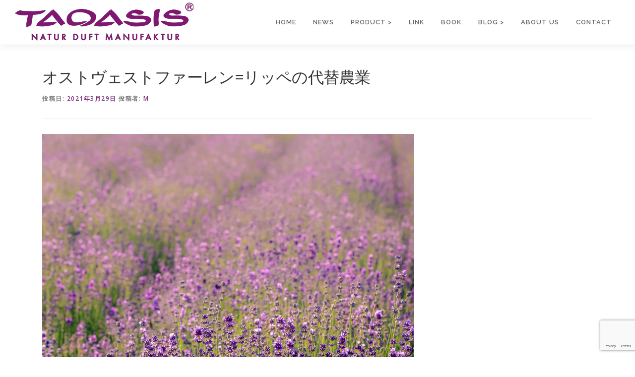

--- FILE ---
content_type: text/html; charset=UTF-8
request_url: https://www.greengrass.jp/?p=276
body_size: 13052
content:
<!DOCTYPE html><html lang="ja"><head><meta charset="UTF-8"><meta name="viewport" content="width=device-width, initial-scale=1"><link rel="profile" href="http://gmpg.org/xfn/11"><title>オストヴェストファーレン=リッペの代替農業 &#8211; TAOASIS</title><meta name='robots' content='max-image-preview:large' /><link rel='dns-prefetch' href='//fonts.googleapis.com' /><link rel='dns-prefetch' href='//s.w.org' /><link rel="alternate" type="application/rss+xml" title="TAOASIS &raquo; フィード" href="https://www.greengrass.jp/?feed=rss2" /><link rel="alternate" type="application/rss+xml" title="TAOASIS &raquo; コメントフィード" href="https://www.greengrass.jp/?feed=comments-rss2" /> <script defer src="[data-uri]"></script> <style type="text/css">img.wp-smiley,
img.emoji {
	display: inline !important;
	border: none !important;
	box-shadow: none !important;
	height: 1em !important;
	width: 1em !important;
	margin: 0 0.07em !important;
	vertical-align: -0.1em !important;
	background: none !important;
	padding: 0 !important;
}</style><link rel='stylesheet' id='wp-block-library-css'  href='https://www.greengrass.jp/wp-includes/css/dist/block-library/style.min.css?ver=6.0.11' type='text/css' media='all' /><style id='wp-block-library-inline-css' type='text/css'>.has-text-align-justify{text-align:justify;}</style><style id='wp-block-library-theme-inline-css' type='text/css'>.wp-block-audio figcaption{color:#555;font-size:13px;text-align:center}.is-dark-theme .wp-block-audio figcaption{color:hsla(0,0%,100%,.65)}.wp-block-code{border:1px solid #ccc;border-radius:4px;font-family:Menlo,Consolas,monaco,monospace;padding:.8em 1em}.wp-block-embed figcaption{color:#555;font-size:13px;text-align:center}.is-dark-theme .wp-block-embed figcaption{color:hsla(0,0%,100%,.65)}.blocks-gallery-caption{color:#555;font-size:13px;text-align:center}.is-dark-theme .blocks-gallery-caption{color:hsla(0,0%,100%,.65)}.wp-block-image figcaption{color:#555;font-size:13px;text-align:center}.is-dark-theme .wp-block-image figcaption{color:hsla(0,0%,100%,.65)}.wp-block-pullquote{border-top:4px solid;border-bottom:4px solid;margin-bottom:1.75em;color:currentColor}.wp-block-pullquote__citation,.wp-block-pullquote cite,.wp-block-pullquote footer{color:currentColor;text-transform:uppercase;font-size:.8125em;font-style:normal}.wp-block-quote{border-left:.25em solid;margin:0 0 1.75em;padding-left:1em}.wp-block-quote cite,.wp-block-quote footer{color:currentColor;font-size:.8125em;position:relative;font-style:normal}.wp-block-quote.has-text-align-right{border-left:none;border-right:.25em solid;padding-left:0;padding-right:1em}.wp-block-quote.has-text-align-center{border:none;padding-left:0}.wp-block-quote.is-large,.wp-block-quote.is-style-large,.wp-block-quote.is-style-plain{border:none}.wp-block-search .wp-block-search__label{font-weight:700}:where(.wp-block-group.has-background){padding:1.25em 2.375em}.wp-block-separator.has-css-opacity{opacity:.4}.wp-block-separator{border:none;border-bottom:2px solid;margin-left:auto;margin-right:auto}.wp-block-separator.has-alpha-channel-opacity{opacity:1}.wp-block-separator:not(.is-style-wide):not(.is-style-dots){width:100px}.wp-block-separator.has-background:not(.is-style-dots){border-bottom:none;height:1px}.wp-block-separator.has-background:not(.is-style-wide):not(.is-style-dots){height:2px}.wp-block-table thead{border-bottom:3px solid}.wp-block-table tfoot{border-top:3px solid}.wp-block-table td,.wp-block-table th{padding:.5em;border:1px solid;word-break:normal}.wp-block-table figcaption{color:#555;font-size:13px;text-align:center}.is-dark-theme .wp-block-table figcaption{color:hsla(0,0%,100%,.65)}.wp-block-video figcaption{color:#555;font-size:13px;text-align:center}.is-dark-theme .wp-block-video figcaption{color:hsla(0,0%,100%,.65)}.wp-block-template-part.has-background{padding:1.25em 2.375em;margin-top:0;margin-bottom:0}</style><link rel='stylesheet' id='mediaelement-css'  href='https://www.greengrass.jp/wp-includes/js/mediaelement/mediaelementplayer-legacy.min.css?ver=4.2.16' type='text/css' media='all' /><link rel='stylesheet' id='wp-mediaelement-css'  href='https://www.greengrass.jp/wp-includes/js/mediaelement/wp-mediaelement.min.css?ver=6.0.11' type='text/css' media='all' /><style id='global-styles-inline-css' type='text/css'>body{--wp--preset--color--black: #000000;--wp--preset--color--cyan-bluish-gray: #abb8c3;--wp--preset--color--white: #ffffff;--wp--preset--color--pale-pink: #f78da7;--wp--preset--color--vivid-red: #cf2e2e;--wp--preset--color--luminous-vivid-orange: #ff6900;--wp--preset--color--luminous-vivid-amber: #fcb900;--wp--preset--color--light-green-cyan: #7bdcb5;--wp--preset--color--vivid-green-cyan: #00d084;--wp--preset--color--pale-cyan-blue: #8ed1fc;--wp--preset--color--vivid-cyan-blue: #0693e3;--wp--preset--color--vivid-purple: #9b51e0;--wp--preset--gradient--vivid-cyan-blue-to-vivid-purple: linear-gradient(135deg,rgba(6,147,227,1) 0%,rgb(155,81,224) 100%);--wp--preset--gradient--light-green-cyan-to-vivid-green-cyan: linear-gradient(135deg,rgb(122,220,180) 0%,rgb(0,208,130) 100%);--wp--preset--gradient--luminous-vivid-amber-to-luminous-vivid-orange: linear-gradient(135deg,rgba(252,185,0,1) 0%,rgba(255,105,0,1) 100%);--wp--preset--gradient--luminous-vivid-orange-to-vivid-red: linear-gradient(135deg,rgba(255,105,0,1) 0%,rgb(207,46,46) 100%);--wp--preset--gradient--very-light-gray-to-cyan-bluish-gray: linear-gradient(135deg,rgb(238,238,238) 0%,rgb(169,184,195) 100%);--wp--preset--gradient--cool-to-warm-spectrum: linear-gradient(135deg,rgb(74,234,220) 0%,rgb(151,120,209) 20%,rgb(207,42,186) 40%,rgb(238,44,130) 60%,rgb(251,105,98) 80%,rgb(254,248,76) 100%);--wp--preset--gradient--blush-light-purple: linear-gradient(135deg,rgb(255,206,236) 0%,rgb(152,150,240) 100%);--wp--preset--gradient--blush-bordeaux: linear-gradient(135deg,rgb(254,205,165) 0%,rgb(254,45,45) 50%,rgb(107,0,62) 100%);--wp--preset--gradient--luminous-dusk: linear-gradient(135deg,rgb(255,203,112) 0%,rgb(199,81,192) 50%,rgb(65,88,208) 100%);--wp--preset--gradient--pale-ocean: linear-gradient(135deg,rgb(255,245,203) 0%,rgb(182,227,212) 50%,rgb(51,167,181) 100%);--wp--preset--gradient--electric-grass: linear-gradient(135deg,rgb(202,248,128) 0%,rgb(113,206,126) 100%);--wp--preset--gradient--midnight: linear-gradient(135deg,rgb(2,3,129) 0%,rgb(40,116,252) 100%);--wp--preset--duotone--dark-grayscale: url('#wp-duotone-dark-grayscale');--wp--preset--duotone--grayscale: url('#wp-duotone-grayscale');--wp--preset--duotone--purple-yellow: url('#wp-duotone-purple-yellow');--wp--preset--duotone--blue-red: url('#wp-duotone-blue-red');--wp--preset--duotone--midnight: url('#wp-duotone-midnight');--wp--preset--duotone--magenta-yellow: url('#wp-duotone-magenta-yellow');--wp--preset--duotone--purple-green: url('#wp-duotone-purple-green');--wp--preset--duotone--blue-orange: url('#wp-duotone-blue-orange');--wp--preset--font-size--small: 13px;--wp--preset--font-size--medium: 20px;--wp--preset--font-size--large: 36px;--wp--preset--font-size--x-large: 42px;}.has-black-color{color: var(--wp--preset--color--black) !important;}.has-cyan-bluish-gray-color{color: var(--wp--preset--color--cyan-bluish-gray) !important;}.has-white-color{color: var(--wp--preset--color--white) !important;}.has-pale-pink-color{color: var(--wp--preset--color--pale-pink) !important;}.has-vivid-red-color{color: var(--wp--preset--color--vivid-red) !important;}.has-luminous-vivid-orange-color{color: var(--wp--preset--color--luminous-vivid-orange) !important;}.has-luminous-vivid-amber-color{color: var(--wp--preset--color--luminous-vivid-amber) !important;}.has-light-green-cyan-color{color: var(--wp--preset--color--light-green-cyan) !important;}.has-vivid-green-cyan-color{color: var(--wp--preset--color--vivid-green-cyan) !important;}.has-pale-cyan-blue-color{color: var(--wp--preset--color--pale-cyan-blue) !important;}.has-vivid-cyan-blue-color{color: var(--wp--preset--color--vivid-cyan-blue) !important;}.has-vivid-purple-color{color: var(--wp--preset--color--vivid-purple) !important;}.has-black-background-color{background-color: var(--wp--preset--color--black) !important;}.has-cyan-bluish-gray-background-color{background-color: var(--wp--preset--color--cyan-bluish-gray) !important;}.has-white-background-color{background-color: var(--wp--preset--color--white) !important;}.has-pale-pink-background-color{background-color: var(--wp--preset--color--pale-pink) !important;}.has-vivid-red-background-color{background-color: var(--wp--preset--color--vivid-red) !important;}.has-luminous-vivid-orange-background-color{background-color: var(--wp--preset--color--luminous-vivid-orange) !important;}.has-luminous-vivid-amber-background-color{background-color: var(--wp--preset--color--luminous-vivid-amber) !important;}.has-light-green-cyan-background-color{background-color: var(--wp--preset--color--light-green-cyan) !important;}.has-vivid-green-cyan-background-color{background-color: var(--wp--preset--color--vivid-green-cyan) !important;}.has-pale-cyan-blue-background-color{background-color: var(--wp--preset--color--pale-cyan-blue) !important;}.has-vivid-cyan-blue-background-color{background-color: var(--wp--preset--color--vivid-cyan-blue) !important;}.has-vivid-purple-background-color{background-color: var(--wp--preset--color--vivid-purple) !important;}.has-black-border-color{border-color: var(--wp--preset--color--black) !important;}.has-cyan-bluish-gray-border-color{border-color: var(--wp--preset--color--cyan-bluish-gray) !important;}.has-white-border-color{border-color: var(--wp--preset--color--white) !important;}.has-pale-pink-border-color{border-color: var(--wp--preset--color--pale-pink) !important;}.has-vivid-red-border-color{border-color: var(--wp--preset--color--vivid-red) !important;}.has-luminous-vivid-orange-border-color{border-color: var(--wp--preset--color--luminous-vivid-orange) !important;}.has-luminous-vivid-amber-border-color{border-color: var(--wp--preset--color--luminous-vivid-amber) !important;}.has-light-green-cyan-border-color{border-color: var(--wp--preset--color--light-green-cyan) !important;}.has-vivid-green-cyan-border-color{border-color: var(--wp--preset--color--vivid-green-cyan) !important;}.has-pale-cyan-blue-border-color{border-color: var(--wp--preset--color--pale-cyan-blue) !important;}.has-vivid-cyan-blue-border-color{border-color: var(--wp--preset--color--vivid-cyan-blue) !important;}.has-vivid-purple-border-color{border-color: var(--wp--preset--color--vivid-purple) !important;}.has-vivid-cyan-blue-to-vivid-purple-gradient-background{background: var(--wp--preset--gradient--vivid-cyan-blue-to-vivid-purple) !important;}.has-light-green-cyan-to-vivid-green-cyan-gradient-background{background: var(--wp--preset--gradient--light-green-cyan-to-vivid-green-cyan) !important;}.has-luminous-vivid-amber-to-luminous-vivid-orange-gradient-background{background: var(--wp--preset--gradient--luminous-vivid-amber-to-luminous-vivid-orange) !important;}.has-luminous-vivid-orange-to-vivid-red-gradient-background{background: var(--wp--preset--gradient--luminous-vivid-orange-to-vivid-red) !important;}.has-very-light-gray-to-cyan-bluish-gray-gradient-background{background: var(--wp--preset--gradient--very-light-gray-to-cyan-bluish-gray) !important;}.has-cool-to-warm-spectrum-gradient-background{background: var(--wp--preset--gradient--cool-to-warm-spectrum) !important;}.has-blush-light-purple-gradient-background{background: var(--wp--preset--gradient--blush-light-purple) !important;}.has-blush-bordeaux-gradient-background{background: var(--wp--preset--gradient--blush-bordeaux) !important;}.has-luminous-dusk-gradient-background{background: var(--wp--preset--gradient--luminous-dusk) !important;}.has-pale-ocean-gradient-background{background: var(--wp--preset--gradient--pale-ocean) !important;}.has-electric-grass-gradient-background{background: var(--wp--preset--gradient--electric-grass) !important;}.has-midnight-gradient-background{background: var(--wp--preset--gradient--midnight) !important;}.has-small-font-size{font-size: var(--wp--preset--font-size--small) !important;}.has-medium-font-size{font-size: var(--wp--preset--font-size--medium) !important;}.has-large-font-size{font-size: var(--wp--preset--font-size--large) !important;}.has-x-large-font-size{font-size: var(--wp--preset--font-size--x-large) !important;}</style><link rel='stylesheet' id='contact-form-7-css'  href='https://www.greengrass.jp/wp-content/cache/autoptimize/autoptimize_single_0e4a098f3f6e3faede64db8b9da80ba2.php?ver=5.7.7' type='text/css' media='all' /><link rel='stylesheet' id='onepress-fonts-css'  href='https://fonts.googleapis.com/css?family=Raleway%3A400%2C500%2C600%2C700%2C300%2C100%2C800%2C900%7COpen+Sans%3A400%2C300%2C300italic%2C400italic%2C600%2C600italic%2C700%2C700italic&#038;subset=latin%2Clatin-ext&#038;display=swap&#038;ver=2.3.16' type='text/css' media='all' /><link rel='stylesheet' id='onepress-animate-css'  href='https://www.greengrass.jp/wp-content/themes/onepress/assets/css/animate.min.css?ver=2.3.16' type='text/css' media='all' /><link rel='stylesheet' id='onepress-fa-css'  href='https://www.greengrass.jp/wp-content/themes/onepress/assets/fontawesome-v6/css/all.min.css?ver=6.5.1' type='text/css' media='all' /><link rel='stylesheet' id='onepress-fa-shims-css'  href='https://www.greengrass.jp/wp-content/themes/onepress/assets/fontawesome-v6/css/v4-shims.min.css?ver=6.5.1' type='text/css' media='all' /><link rel='stylesheet' id='onepress-bootstrap-css'  href='https://www.greengrass.jp/wp-content/themes/onepress/assets/css/bootstrap.min.css?ver=2.3.16' type='text/css' media='all' /><link rel='stylesheet' id='onepress-style-css'  href='https://www.greengrass.jp/wp-content/cache/autoptimize/autoptimize_single_871f1146e67ab5f82e3a0d604a21953d.php?ver=6.0.11' type='text/css' media='all' /><style id='onepress-style-inline-css' type='text/css'>#page .is-transparent .site-header.no-scroll .site-description{color:#7a307a}#main .video-section section.hero-slideshow-wrapper{background:transparent}.hero-slideshow-wrapper:after{position:absolute;top:0px;left:0px;width:100%;height:100%;background-color:rgba(168,168,168,0.3);display:block;content:""}#parallax-hero .jarallax-container .parallax-bg:before{background-color:rgba(168,168,168,0.3)}.body-desktop .parallax-hero .hero-slideshow-wrapper:after{display:none!important}#parallax-hero>.parallax-bg::before{background-color:rgba(168,168,168,0.3);opacity:1}.body-desktop .parallax-hero .hero-slideshow-wrapper:after{display:none!important}a,.screen-reader-text:hover,.screen-reader-text:active,.screen-reader-text:focus,.header-social a,.onepress-menu a:hover,.onepress-menu ul li a:hover,.onepress-menu li.onepress-current-item>a,.onepress-menu ul li.current-menu-item>a,.onepress-menu>li a.menu-actived,.onepress-menu.onepress-menu-mobile li.onepress-current-item>a,.site-footer a,.site-footer .footer-social a:hover,.site-footer .btt a:hover,.highlight,#comments .comment .comment-wrapper .comment-meta .comment-time:hover,#comments .comment .comment-wrapper .comment-meta .comment-reply-link:hover,#comments .comment .comment-wrapper .comment-meta .comment-edit-link:hover,.btn-theme-primary-outline,.sidebar .widget a:hover,.section-services .service-item .service-image i,.counter_item .counter__number,.team-member .member-thumb .member-profile a:hover,.icon-background-default{color:#7a307a}input[type="reset"],input[type="submit"],input[type="submit"],input[type="reset"]:hover,input[type="submit"]:hover,input[type="submit"]:hover .nav-links a:hover,.btn-theme-primary,.btn-theme-primary-outline:hover,.section-testimonials .card-theme-primary,.woocommerce #respond input#submit,.woocommerce a.button,.woocommerce button.button,.woocommerce input.button,.woocommerce button.button.alt,.pirate-forms-submit-button,.pirate-forms-submit-button:hover,input[type="reset"],input[type="submit"],input[type="submit"],.pirate-forms-submit-button,.contact-form div.wpforms-container-full .wpforms-form .wpforms-submit,.contact-form div.wpforms-container-full .wpforms-form .wpforms-submit:hover,.nav-links a:hover,.nav-links a.current,.nav-links .page-numbers:hover,.nav-links .page-numbers.current{background:#7a307a}.btn-theme-primary-outline,.btn-theme-primary-outline:hover,.pricing__item:hover,.section-testimonials .card-theme-primary,.entry-content blockquote{border-color:#7a307a}.onepress-menu>li>a{color:#666666}.onepress-menu>li>a:hover,.onepress-menu>li.onepress-current-item>a{color:#ffffff;-webkit-transition:all 0.5s ease-in-out;-moz-transition:all 0.5s ease-in-out;-o-transition:all 0.5s ease-in-out;transition:all 0.5s ease-in-out}@media screen and (min-width:1140px){.onepress-menu>li:last-child>a{padding-right:17px}.onepress-menu>li>a:hover,.onepress-menu>li.onepress-current-item>a{background:#7a307a;-webkit-transition:all 0.5s ease-in-out;-moz-transition:all 0.5s ease-in-out;-o-transition:all 0.5s ease-in-out;transition:all 0.5s ease-in-out}}#nav-toggle span,#nav-toggle span::before,#nav-toggle span::after,#nav-toggle.nav-is-visible span::before,#nav-toggle.nav-is-visible span::after{background:#7a307a}#page .site-branding .site-description{color:#7a307a}.site-footer .site-info,.site-footer .btt a{background-color:#7a307a}.site-footer .site-info{color:#ffffff}.site-footer .btt a,.site-footer .site-info a{color:#ffffff}.site-footer .btt a,.site-footer .site-info a{color:#bd98e2}.site-footer .btt a:hover,.site-footer .site-info a:hover{color:#7a7a7a}#footer-widgets{}.gallery-carousel .g-item{padding:0px 10px}.gallery-carousel-wrap{margin-left:-10px;margin-right:-10px}.gallery-grid .g-item,.gallery-masonry .g-item .inner{padding:10px}.gallery-grid-wrap,.gallery-masonry-wrap{margin-left:-10px;margin-right:-10px}.gallery-justified-wrap{margin-left:-20px;margin-right:-20px}</style><link rel='stylesheet' id='onepress-gallery-lightgallery-css'  href='https://www.greengrass.jp/wp-content/cache/autoptimize/autoptimize_single_276c525e0fed9c5df9e9958cf2d5fbd5.php?ver=6.0.11' type='text/css' media='all' /><link rel='stylesheet' id='onepress-plus-style-css'  href='https://www.greengrass.jp/wp-content/cache/autoptimize/autoptimize_single_5eb8c9bcfa8cc186b794cbe2eec81f4f.php?ver=2.3.2' type='text/css' media='all' /><link rel='stylesheet' id='jetpack_css-css'  href='https://www.greengrass.jp/wp-content/cache/autoptimize/autoptimize_single_5f633defb640ac82ef701b883665cd22.php?ver=12.0.2' type='text/css' media='all' /> <script defer type='text/javascript' src='https://www.greengrass.jp/wp-includes/js/jquery/jquery.min.js?ver=3.6.0' id='jquery-core-js'></script> <script defer type='text/javascript' src='https://www.greengrass.jp/wp-includes/js/jquery/jquery-migrate.min.js?ver=3.3.2' id='jquery-migrate-js'></script> <link rel="https://api.w.org/" href="https://www.greengrass.jp/index.php?rest_route=/" /><link rel="alternate" type="application/json" href="https://www.greengrass.jp/index.php?rest_route=/wp/v2/posts/276" /><link rel="EditURI" type="application/rsd+xml" title="RSD" href="https://www.greengrass.jp/xmlrpc.php?rsd" /><link rel="wlwmanifest" type="application/wlwmanifest+xml" href="https://www.greengrass.jp/wp-includes/wlwmanifest.xml" /><meta name="generator" content="WordPress 6.0.11" /><link rel="canonical" href="https://www.greengrass.jp/?p=276" /><link rel='shortlink' href='https://www.greengrass.jp/?p=276' /><link rel="alternate" type="application/json+oembed" href="https://www.greengrass.jp/index.php?rest_route=%2Foembed%2F1.0%2Fembed&#038;url=https%3A%2F%2Fwww.greengrass.jp%2F%3Fp%3D276" /><link rel="alternate" type="text/xml+oembed" href="https://www.greengrass.jp/index.php?rest_route=%2Foembed%2F1.0%2Fembed&#038;url=https%3A%2F%2Fwww.greengrass.jp%2F%3Fp%3D276&#038;format=xml" /><style>img#wpstats{display:none}</style><link rel="icon" href="https://www.greengrass.jp/wp-content/uploads/2020/05/cropped-mini3-32x32.jpg" sizes="32x32" /><link rel="icon" href="https://www.greengrass.jp/wp-content/uploads/2020/05/cropped-mini3-192x192.jpg" sizes="192x192" /><link rel="apple-touch-icon" href="https://www.greengrass.jp/wp-content/uploads/2020/05/cropped-mini3-180x180.jpg" /><meta name="msapplication-TileImage" content="https://www.greengrass.jp/wp-content/uploads/2020/05/cropped-mini3-270x270.jpg" /></head><body class="post-template-default single single-post postid-276 single-format-standard wp-custom-logo site-header-sticky"> <svg xmlns="http://www.w3.org/2000/svg" viewBox="0 0 0 0" width="0" height="0" focusable="false" role="none" style="visibility: hidden; position: absolute; left: -9999px; overflow: hidden;" ><defs><filter id="wp-duotone-dark-grayscale"><feColorMatrix color-interpolation-filters="sRGB" type="matrix" values=" .299 .587 .114 0 0 .299 .587 .114 0 0 .299 .587 .114 0 0 .299 .587 .114 0 0 " /><feComponentTransfer color-interpolation-filters="sRGB" ><feFuncR type="table" tableValues="0 0.49803921568627" /><feFuncG type="table" tableValues="0 0.49803921568627" /><feFuncB type="table" tableValues="0 0.49803921568627" /><feFuncA type="table" tableValues="1 1" /></feComponentTransfer><feComposite in2="SourceGraphic" operator="in" /></filter></defs></svg><svg xmlns="http://www.w3.org/2000/svg" viewBox="0 0 0 0" width="0" height="0" focusable="false" role="none" style="visibility: hidden; position: absolute; left: -9999px; overflow: hidden;" ><defs><filter id="wp-duotone-grayscale"><feColorMatrix color-interpolation-filters="sRGB" type="matrix" values=" .299 .587 .114 0 0 .299 .587 .114 0 0 .299 .587 .114 0 0 .299 .587 .114 0 0 " /><feComponentTransfer color-interpolation-filters="sRGB" ><feFuncR type="table" tableValues="0 1" /><feFuncG type="table" tableValues="0 1" /><feFuncB type="table" tableValues="0 1" /><feFuncA type="table" tableValues="1 1" /></feComponentTransfer><feComposite in2="SourceGraphic" operator="in" /></filter></defs></svg><svg xmlns="http://www.w3.org/2000/svg" viewBox="0 0 0 0" width="0" height="0" focusable="false" role="none" style="visibility: hidden; position: absolute; left: -9999px; overflow: hidden;" ><defs><filter id="wp-duotone-purple-yellow"><feColorMatrix color-interpolation-filters="sRGB" type="matrix" values=" .299 .587 .114 0 0 .299 .587 .114 0 0 .299 .587 .114 0 0 .299 .587 .114 0 0 " /><feComponentTransfer color-interpolation-filters="sRGB" ><feFuncR type="table" tableValues="0.54901960784314 0.98823529411765" /><feFuncG type="table" tableValues="0 1" /><feFuncB type="table" tableValues="0.71764705882353 0.25490196078431" /><feFuncA type="table" tableValues="1 1" /></feComponentTransfer><feComposite in2="SourceGraphic" operator="in" /></filter></defs></svg><svg xmlns="http://www.w3.org/2000/svg" viewBox="0 0 0 0" width="0" height="0" focusable="false" role="none" style="visibility: hidden; position: absolute; left: -9999px; overflow: hidden;" ><defs><filter id="wp-duotone-blue-red"><feColorMatrix color-interpolation-filters="sRGB" type="matrix" values=" .299 .587 .114 0 0 .299 .587 .114 0 0 .299 .587 .114 0 0 .299 .587 .114 0 0 " /><feComponentTransfer color-interpolation-filters="sRGB" ><feFuncR type="table" tableValues="0 1" /><feFuncG type="table" tableValues="0 0.27843137254902" /><feFuncB type="table" tableValues="0.5921568627451 0.27843137254902" /><feFuncA type="table" tableValues="1 1" /></feComponentTransfer><feComposite in2="SourceGraphic" operator="in" /></filter></defs></svg><svg xmlns="http://www.w3.org/2000/svg" viewBox="0 0 0 0" width="0" height="0" focusable="false" role="none" style="visibility: hidden; position: absolute; left: -9999px; overflow: hidden;" ><defs><filter id="wp-duotone-midnight"><feColorMatrix color-interpolation-filters="sRGB" type="matrix" values=" .299 .587 .114 0 0 .299 .587 .114 0 0 .299 .587 .114 0 0 .299 .587 .114 0 0 " /><feComponentTransfer color-interpolation-filters="sRGB" ><feFuncR type="table" tableValues="0 0" /><feFuncG type="table" tableValues="0 0.64705882352941" /><feFuncB type="table" tableValues="0 1" /><feFuncA type="table" tableValues="1 1" /></feComponentTransfer><feComposite in2="SourceGraphic" operator="in" /></filter></defs></svg><svg xmlns="http://www.w3.org/2000/svg" viewBox="0 0 0 0" width="0" height="0" focusable="false" role="none" style="visibility: hidden; position: absolute; left: -9999px; overflow: hidden;" ><defs><filter id="wp-duotone-magenta-yellow"><feColorMatrix color-interpolation-filters="sRGB" type="matrix" values=" .299 .587 .114 0 0 .299 .587 .114 0 0 .299 .587 .114 0 0 .299 .587 .114 0 0 " /><feComponentTransfer color-interpolation-filters="sRGB" ><feFuncR type="table" tableValues="0.78039215686275 1" /><feFuncG type="table" tableValues="0 0.94901960784314" /><feFuncB type="table" tableValues="0.35294117647059 0.47058823529412" /><feFuncA type="table" tableValues="1 1" /></feComponentTransfer><feComposite in2="SourceGraphic" operator="in" /></filter></defs></svg><svg xmlns="http://www.w3.org/2000/svg" viewBox="0 0 0 0" width="0" height="0" focusable="false" role="none" style="visibility: hidden; position: absolute; left: -9999px; overflow: hidden;" ><defs><filter id="wp-duotone-purple-green"><feColorMatrix color-interpolation-filters="sRGB" type="matrix" values=" .299 .587 .114 0 0 .299 .587 .114 0 0 .299 .587 .114 0 0 .299 .587 .114 0 0 " /><feComponentTransfer color-interpolation-filters="sRGB" ><feFuncR type="table" tableValues="0.65098039215686 0.40392156862745" /><feFuncG type="table" tableValues="0 1" /><feFuncB type="table" tableValues="0.44705882352941 0.4" /><feFuncA type="table" tableValues="1 1" /></feComponentTransfer><feComposite in2="SourceGraphic" operator="in" /></filter></defs></svg><svg xmlns="http://www.w3.org/2000/svg" viewBox="0 0 0 0" width="0" height="0" focusable="false" role="none" style="visibility: hidden; position: absolute; left: -9999px; overflow: hidden;" ><defs><filter id="wp-duotone-blue-orange"><feColorMatrix color-interpolation-filters="sRGB" type="matrix" values=" .299 .587 .114 0 0 .299 .587 .114 0 0 .299 .587 .114 0 0 .299 .587 .114 0 0 " /><feComponentTransfer color-interpolation-filters="sRGB" ><feFuncR type="table" tableValues="0.098039215686275 1" /><feFuncG type="table" tableValues="0 0.66274509803922" /><feFuncB type="table" tableValues="0.84705882352941 0.41960784313725" /><feFuncA type="table" tableValues="1 1" /></feComponentTransfer><feComposite in2="SourceGraphic" operator="in" /></filter></defs></svg><div id="page" class="hfeed site"> <a class="skip-link screen-reader-text" href="#content">コンテンツへスキップ</a><div id="header-section" class="h-on-top no-transparent"><header id="masthead" class="site-header header-full-width is-sticky no-scroll no-t h-on-top" role="banner"><div class="container"><div class="site-branding"><div class="site-brand-inner has-logo-img no-desc"><div class="site-logo-div"><a href="https://www.greengrass.jp/" class="custom-logo-link  no-t-logo" rel="home" itemprop="url"><img width="361" height="90" src="https://www.greengrass.jp/wp-content/uploads/2020/01/taologo_sim.png" class="custom-logo" alt="TAOASIS" loading="lazy" itemprop="logo" srcset="https://www.greengrass.jp/wp-content/uploads/2020/01/taologo_sim.png 361w, https://www.greengrass.jp/wp-content/uploads/2020/01/taologo_sim-300x75.png 300w" sizes="(max-width: 361px) 100vw, 361px" /></a></div></div></div><div class="header-right-wrapper"> <a href="#0" id="nav-toggle">メニュー<span></span></a><nav id="site-navigation" class="main-navigation" role="navigation"><ul class="onepress-menu"><li id="menu-item-47" class="menu-item menu-item-type-custom menu-item-object-custom menu-item-home menu-item-47"><a title="サイトトップ" href="https://www.greengrass.jp">Home</a></li><li id="menu-item-308" class="menu-item menu-item-type-custom menu-item-object-custom menu-item-home menu-item-has-children menu-item-308"><a href="https://www.greengrass.jp/#news">NEWS</a><ul class="sub-menu"><li id="menu-item-79" class="menu-item menu-item-type-taxonomy menu-item-object-category current-post-ancestor current-menu-parent current-post-parent menu-item-79"><a href="https://www.greengrass.jp/?cat=3">Event</a></li><li id="menu-item-80" class="menu-item menu-item-type-taxonomy menu-item-object-category menu-item-80"><a href="https://www.greengrass.jp/?cat=4">Product</a></li></ul></li><li id="menu-item-48" class="menu-item menu-item-type-custom menu-item-object-custom menu-item-48"><a title="商品" target="_blank" rel="noopener" href="https://www.greengrass.jp/product/">Product ></a></li><li id="menu-item-44" class="menu-item menu-item-type-post_type menu-item-object-page menu-item-44"><a title="リンク" href="https://www.greengrass.jp/?page_id=21">Link</a></li><li id="menu-item-43" class="menu-item menu-item-type-post_type menu-item-object-page menu-item-43"><a title="書籍の紹介" href="https://www.greengrass.jp/?page_id=23">Book</a></li><li id="menu-item-185" class="menu-item menu-item-type-custom menu-item-object-custom menu-item-185"><a target="_blank" rel="noopener" href="https://greengrass.jp/blog/">Blog ></a></li><li id="menu-item-50" class="menu-item menu-item-type-post_type menu-item-object-page menu-item-50"><a title="私たちのこと" href="https://www.greengrass.jp/?page_id=14">About us</a></li><li id="menu-item-306" class="menu-item menu-item-type-custom menu-item-object-custom menu-item-home menu-item-306"><a href="https://www.greengrass.jp/#contact">CONTACT</a></li></ul></nav></div></div></header></div><div id="content" class="site-content"><div id="content-inside" class="container no-sidebar"><div id="primary" class="content-area"><main id="main" class="site-main" role="main"><article id="post-276" class="post-276 post type-post status-publish format-standard has-post-thumbnail hentry category-event"><header class="entry-header"><h1 class="entry-title">オストヴェストファーレン=リッペの代替農業</h1><div class="entry-meta"> <span class="posted-on">投稿日: <a href="https://www.greengrass.jp/?p=276" rel="bookmark"><time class="entry-date published updated" datetime="2021-03-29T12:15:12+09:00">2021年3月29日</time></a></span><span class="byline"> 投稿者: <span class="author vcard"><a  rel="author" class="url fn n" href="https://www.greengrass.jp/?author=2">M</a></span></span></div></header><div class="entry-thumbnail"> <img width="750" height="750" src="https://www.greengrass.jp/wp-content/uploads/2021/03/79a555f1b496821a1002cea655515716.png" class="attachment-large size-large wp-post-image" alt="" srcset="https://www.greengrass.jp/wp-content/uploads/2021/03/79a555f1b496821a1002cea655515716.png 750w, https://www.greengrass.jp/wp-content/uploads/2021/03/79a555f1b496821a1002cea655515716-300x300.png 300w, https://www.greengrass.jp/wp-content/uploads/2021/03/79a555f1b496821a1002cea655515716-150x150.png 150w" sizes="(max-width: 750px) 100vw, 750px" /></div><div class="entry-content"><p>TAOASIS社のDemeter認定農場では、従来管理された耕地をDemeter管理に転換するという目標を掲げてきた。私たちの故郷の土地の約20ヘクタールで、我々は現在、バイオダイナミックのDemeter品質で、ラベンダー、野生の花やローズマリーなどの芳香植物を植えています。</p><p><strong>TaoFarm.</strong><strong>タオファーム</strong><strong><br /> </strong><strong>　</strong>地球全体の大きな変化は、ますます増加する気候変動につながっています。自然に対するより冷酷なアプローチの結果、力はバランスが崩れつつ、多くの化学物質残渣と耕作毒素は、ますます私たちの空気や私たちの地下水を汚染します。これは人間と動物の健康のためには増大する問題です。このような背景から、農業の重要性は高まっており、私たちは皆、この現状を止める責任があります。<br /> Demeter認定バイオダイナミックファームを設立した理由の一つには、農家が農場の放棄時でした。 TaoFarm.の目的は、美しいリッパーランドでここに成長するすべての芳香植物で、地域の従来の耕地を、Demeter農業に変換することです。私たちは現在、ラベンダー、野生の花、ローズマリーなどの他の芳香植物を使用して、私たちの故郷の地域で約20ヘクタールの土地を栽培しています。今後数年間で、その他の芳香植物を数万追加するため60〜80ヘクタールが追加される予定です。</p><p><strong>Demeter</strong><strong>農法の実践</strong><strong><br /> </strong>リッパーランドのラベンダー畑は、私たちのデメーター認定農場TaoFarmの一部です。<br /> 私たちは、2019年にDemeter認証を正式に受け取り誇りに思っています。Demeterは、ルドルフ・シュタイナーのバイオダイナミック農法の商標です。しかし、それは正確に何を意味するのでしょうか?<br /> 認証は、バイオダイナミック農法に従い、従来のBioマークよりもさらに厳しく、より明確な要件を有します。これは、例えば、我々はもちろん、我々の地域で合成肥料や植物保護製品を使用していないことを意味します。<br /> 逆に、土壌の品質を向上させるために、特殊な堆肥やスプレーの準備、例えば牛角糞プレパラート（500番調剤）の希釈液を土壌に散布。またこれに追加して、牛の角に粉々にした石英や珪石、長石を水と合わせ粥状にして角に詰め、ひと夏地中に。このプレパラートを作物に散布。 &#8211; これが自然のDemeter農法です。<br /> また、唯一の種子耐性の品種のみを使用する。すなわち、規則的なサイクルで種子が独自に作られます。我々は、いわゆるハイブリッド、または細胞融合技術からの品種の交配を使用していません。Demeter規格は、植物のさらなる処理にも役割を果たします。ここでは、絶対に必要ないくつかの添加物のみが許可されています。<br /> 私たちがDemeter基準に従う事は、国家が認めた独立した検査機関によって年一回以上定期的にチェックされています。</p><p><strong>オストヴェストファーレン＝リッペのプチ・プロヴァンス　　ラベンダー<br /> </strong><strong><br /> </strong>　2014年以来、私たちは私たちの故郷、美しいリッパーランドに独自のDemeterラベンダーを植えています。代替農業のプロジェクトとして立ち上げられた紫色の花の海は、世界中の人々にとって魔法の魅力となっています</p><p><strong>ラベンダー</strong> <strong>イン</strong> <strong>リッペ（かつてのリッペ侯国）</strong></p><p>リッペのプチ・プロヴァンスでDemeter認定の栽培プロジェクトの目標は、ラベンダーで地域を変えることです。しかし、私たちの故郷、美しいリッパーランドでは、農地のほとんどは、まだ従来の農薬で処理されていました。代替農業のパイオニアになるために、2012年にデトモルトの旧社屋敷地内で、リッペ地方の土壌に対するラベンダー栽培の最初の実験を開始したところラベンダーは非常によく成長しました。</p><p>2014年に50,000株のラベンダーを最初の畑の試験として、あえて行いました:。オストヴェストファーレン=リッペのプチ・プロヴァンスの誕生です！（郡庁所在地デトモルトDetomold）</p><p>すでに2年後には、私たちは手刈りでドイツのラベンダーを収穫し、私たちの会社の水蒸気蒸留装置で精油ができました。2016年の最初のテスト蒸留ができたのです。:　Detmoldのラベンダーからの精油は顕著な質であり、その内いくつかの成分は、フランスのラベンダーの結果を上回り、最新ではドイツの土壌上のラベンダー栽培は、健康的で強力なラベンダー植物を生産していることが明らかになったのです。</p><p><strong>ラベンダーの香りの海<img loading="lazy" class="aligncenter size-medium wp-image-279" src="https://www.greengrass.jp/wp-content/uploads/2021/03/104bbcf56b27eda016c767d6c534cbed-300x200.jpg" alt="" width="300" height="200" srcset="https://www.greengrass.jp/wp-content/uploads/2021/03/104bbcf56b27eda016c767d6c534cbed-300x200.jpg 300w, https://www.greengrass.jp/wp-content/uploads/2021/03/104bbcf56b27eda016c767d6c534cbed-1024x683.jpg 1024w, https://www.greengrass.jp/wp-content/uploads/2021/03/104bbcf56b27eda016c767d6c534cbed-768x512.jpg 768w, https://www.greengrass.jp/wp-content/uploads/2021/03/104bbcf56b27eda016c767d6c534cbed.jpg 1170w" sizes="(max-width: 300px) 100vw, 300px" /></strong></p><p>私たちは毎年素晴らしいドイツのラベンダーを収穫し、後に、Demeter栽培に移行しながらラベンダー精油を抽出しています。ラベンダー栽培はリッペ土壌で非常にうまく成長するため、常に分野を拡大し、今日、6ヘクタール以上の土地でDemeter品質のラベンダーを栽培しています。<br /> 気候変動により、Bio栽培やDemeter栽培の割合が変動することもあります。</p><p>いずれにせよ、私たちはすでに目標を達成しました:リッパーランドでの栽培プロジェクトでは、私たちは故郷の地域で枯渇した土壌だけでなく、絶滅の危機に瀕している野生のミツバチや蝶に生息地を還元しています。それでも、決して終わってはいません。絶えず栽培を拡大しており、数万もの新しいラベンダー植物の準備が整い、植えられるのを待っています。</p><p>TAOASIS本社は、このラベンダー畑の一角Lageに一年かけて、完全に持続可能な木造の社屋が建てられました。2021年1月からスタッフ60名と引っ越しました。<br /> TAOASISチームだけの夢；　:　隣接するラベンダー畑を持つ香りのガーデンは、リラックスする時間を過ごすために、将来的には外部の皆さんの訪問を歓迎することでしょう。<img loading="lazy" class="aligncenter size-medium wp-image-278" src="https://www.greengrass.jp/wp-content/uploads/2021/03/454cdd898ae696ac376a2dfa5394534e-300x175.png" alt="" width="300" height="175" srcset="https://www.greengrass.jp/wp-content/uploads/2021/03/454cdd898ae696ac376a2dfa5394534e-300x175.png 300w, https://www.greengrass.jp/wp-content/uploads/2021/03/454cdd898ae696ac376a2dfa5394534e-768x447.png 768w, https://www.greengrass.jp/wp-content/uploads/2021/03/454cdd898ae696ac376a2dfa5394534e.png 800w" sizes="(max-width: 300px) 100vw, 300px" /></p></div><footer class="entry-footer"><span class="cat-links">カテゴリー: <a href="https://www.greengrass.jp/?cat=3" rel="category">Event</a></span></footer></article></main></div></div></div><footer id="colophon" class="site-footer" role="contentinfo"><div class="site-info"><div class="container"><div class="btt"> <a class="back-to-top" href="#page" title="ページトップへ戻る"><i class="fa fa-angle-double-up wow flash" data-wow-duration="2s"></i></a></div> Copyright © 2022 TAOASIS / Greengrass</div></div></footer></div> <script defer type='text/javascript' src='https://www.greengrass.jp/wp-content/cache/autoptimize/autoptimize_single_7be65ac27024c7b5686f9d7c49690799.php?ver=5.7.7' id='swv-js'></script> <script defer id="contact-form-7-js-extra" src="[data-uri]"></script> <script defer type='text/javascript' src='https://www.greengrass.jp/wp-content/cache/autoptimize/autoptimize_single_5bc2b1fa970f9cecb3c30c0c92c98271.php?ver=5.7.7' id='contact-form-7-js'></script> <script defer id="onepress-theme-js-extra" src="[data-uri]"></script> <script defer type='text/javascript' src='https://www.greengrass.jp/wp-content/themes/onepress/assets/js/theme-all.min.js?ver=2.3.16' id='onepress-theme-js'></script> <script defer type='text/javascript' src='https://www.greengrass.jp/wp-content/themes/onepress/assets/js/owl.carousel.min.js?ver=6.0.11' id='onepress-gallery-carousel-js'></script> <script defer type='text/javascript' src='https://www.greengrass.jp/wp-content/cache/autoptimize/autoptimize_single_73fb81e193c5e667dc6e7389e37d67b5.php?ver=6.0.11' id='onepress-plus-slider-js'></script> <script defer type='text/javascript' src='https://www.google.com/recaptcha/api.js?render=6LeLTm4aAAAAAGxRZslAGlzCvcaXJYCvtF2wfs-H&#038;ver=3.0' id='google-recaptcha-js'></script> <script defer type='text/javascript' src='https://www.greengrass.jp/wp-includes/js/dist/vendor/regenerator-runtime.min.js?ver=0.13.9' id='regenerator-runtime-js'></script> <script defer type='text/javascript' src='https://www.greengrass.jp/wp-includes/js/dist/vendor/wp-polyfill.min.js?ver=3.15.0' id='wp-polyfill-js'></script> <script defer id="wpcf7-recaptcha-js-extra" src="[data-uri]"></script> <script defer type='text/javascript' src='https://www.greengrass.jp/wp-content/cache/autoptimize/autoptimize_single_6a0e8318d42803736d2fafcc12238026.php?ver=5.7.7' id='wpcf7-recaptcha-js'></script> <script defer id="onepress-plus-js-extra" src="[data-uri]"></script> <script defer type='text/javascript' src='https://www.greengrass.jp/wp-content/cache/autoptimize/autoptimize_single_59e66d43902c74e31245a844e6da1415.php?ver=2.3.2' id='onepress-plus-js'></script> <script src='https://stats.wp.com/e-202605.js' defer></script> <script>_stq = window._stq || [];
		_stq.push([ 'view', {v:'ext',blog:'177831077',post:'276',tz:'9',srv:'www.greengrass.jp',j:'1:12.0.2'} ]);
		_stq.push([ 'clickTrackerInit', '177831077', '276' ]);</script> </body></html>

--- FILE ---
content_type: text/html; charset=utf-8
request_url: https://www.google.com/recaptcha/api2/anchor?ar=1&k=6LeLTm4aAAAAAGxRZslAGlzCvcaXJYCvtF2wfs-H&co=aHR0cHM6Ly93d3cuZ3JlZW5ncmFzcy5qcDo0NDM.&hl=en&v=N67nZn4AqZkNcbeMu4prBgzg&size=invisible&anchor-ms=20000&execute-ms=30000&cb=ktjnzzmvlhi4
body_size: 48496
content:
<!DOCTYPE HTML><html dir="ltr" lang="en"><head><meta http-equiv="Content-Type" content="text/html; charset=UTF-8">
<meta http-equiv="X-UA-Compatible" content="IE=edge">
<title>reCAPTCHA</title>
<style type="text/css">
/* cyrillic-ext */
@font-face {
  font-family: 'Roboto';
  font-style: normal;
  font-weight: 400;
  font-stretch: 100%;
  src: url(//fonts.gstatic.com/s/roboto/v48/KFO7CnqEu92Fr1ME7kSn66aGLdTylUAMa3GUBHMdazTgWw.woff2) format('woff2');
  unicode-range: U+0460-052F, U+1C80-1C8A, U+20B4, U+2DE0-2DFF, U+A640-A69F, U+FE2E-FE2F;
}
/* cyrillic */
@font-face {
  font-family: 'Roboto';
  font-style: normal;
  font-weight: 400;
  font-stretch: 100%;
  src: url(//fonts.gstatic.com/s/roboto/v48/KFO7CnqEu92Fr1ME7kSn66aGLdTylUAMa3iUBHMdazTgWw.woff2) format('woff2');
  unicode-range: U+0301, U+0400-045F, U+0490-0491, U+04B0-04B1, U+2116;
}
/* greek-ext */
@font-face {
  font-family: 'Roboto';
  font-style: normal;
  font-weight: 400;
  font-stretch: 100%;
  src: url(//fonts.gstatic.com/s/roboto/v48/KFO7CnqEu92Fr1ME7kSn66aGLdTylUAMa3CUBHMdazTgWw.woff2) format('woff2');
  unicode-range: U+1F00-1FFF;
}
/* greek */
@font-face {
  font-family: 'Roboto';
  font-style: normal;
  font-weight: 400;
  font-stretch: 100%;
  src: url(//fonts.gstatic.com/s/roboto/v48/KFO7CnqEu92Fr1ME7kSn66aGLdTylUAMa3-UBHMdazTgWw.woff2) format('woff2');
  unicode-range: U+0370-0377, U+037A-037F, U+0384-038A, U+038C, U+038E-03A1, U+03A3-03FF;
}
/* math */
@font-face {
  font-family: 'Roboto';
  font-style: normal;
  font-weight: 400;
  font-stretch: 100%;
  src: url(//fonts.gstatic.com/s/roboto/v48/KFO7CnqEu92Fr1ME7kSn66aGLdTylUAMawCUBHMdazTgWw.woff2) format('woff2');
  unicode-range: U+0302-0303, U+0305, U+0307-0308, U+0310, U+0312, U+0315, U+031A, U+0326-0327, U+032C, U+032F-0330, U+0332-0333, U+0338, U+033A, U+0346, U+034D, U+0391-03A1, U+03A3-03A9, U+03B1-03C9, U+03D1, U+03D5-03D6, U+03F0-03F1, U+03F4-03F5, U+2016-2017, U+2034-2038, U+203C, U+2040, U+2043, U+2047, U+2050, U+2057, U+205F, U+2070-2071, U+2074-208E, U+2090-209C, U+20D0-20DC, U+20E1, U+20E5-20EF, U+2100-2112, U+2114-2115, U+2117-2121, U+2123-214F, U+2190, U+2192, U+2194-21AE, U+21B0-21E5, U+21F1-21F2, U+21F4-2211, U+2213-2214, U+2216-22FF, U+2308-230B, U+2310, U+2319, U+231C-2321, U+2336-237A, U+237C, U+2395, U+239B-23B7, U+23D0, U+23DC-23E1, U+2474-2475, U+25AF, U+25B3, U+25B7, U+25BD, U+25C1, U+25CA, U+25CC, U+25FB, U+266D-266F, U+27C0-27FF, U+2900-2AFF, U+2B0E-2B11, U+2B30-2B4C, U+2BFE, U+3030, U+FF5B, U+FF5D, U+1D400-1D7FF, U+1EE00-1EEFF;
}
/* symbols */
@font-face {
  font-family: 'Roboto';
  font-style: normal;
  font-weight: 400;
  font-stretch: 100%;
  src: url(//fonts.gstatic.com/s/roboto/v48/KFO7CnqEu92Fr1ME7kSn66aGLdTylUAMaxKUBHMdazTgWw.woff2) format('woff2');
  unicode-range: U+0001-000C, U+000E-001F, U+007F-009F, U+20DD-20E0, U+20E2-20E4, U+2150-218F, U+2190, U+2192, U+2194-2199, U+21AF, U+21E6-21F0, U+21F3, U+2218-2219, U+2299, U+22C4-22C6, U+2300-243F, U+2440-244A, U+2460-24FF, U+25A0-27BF, U+2800-28FF, U+2921-2922, U+2981, U+29BF, U+29EB, U+2B00-2BFF, U+4DC0-4DFF, U+FFF9-FFFB, U+10140-1018E, U+10190-1019C, U+101A0, U+101D0-101FD, U+102E0-102FB, U+10E60-10E7E, U+1D2C0-1D2D3, U+1D2E0-1D37F, U+1F000-1F0FF, U+1F100-1F1AD, U+1F1E6-1F1FF, U+1F30D-1F30F, U+1F315, U+1F31C, U+1F31E, U+1F320-1F32C, U+1F336, U+1F378, U+1F37D, U+1F382, U+1F393-1F39F, U+1F3A7-1F3A8, U+1F3AC-1F3AF, U+1F3C2, U+1F3C4-1F3C6, U+1F3CA-1F3CE, U+1F3D4-1F3E0, U+1F3ED, U+1F3F1-1F3F3, U+1F3F5-1F3F7, U+1F408, U+1F415, U+1F41F, U+1F426, U+1F43F, U+1F441-1F442, U+1F444, U+1F446-1F449, U+1F44C-1F44E, U+1F453, U+1F46A, U+1F47D, U+1F4A3, U+1F4B0, U+1F4B3, U+1F4B9, U+1F4BB, U+1F4BF, U+1F4C8-1F4CB, U+1F4D6, U+1F4DA, U+1F4DF, U+1F4E3-1F4E6, U+1F4EA-1F4ED, U+1F4F7, U+1F4F9-1F4FB, U+1F4FD-1F4FE, U+1F503, U+1F507-1F50B, U+1F50D, U+1F512-1F513, U+1F53E-1F54A, U+1F54F-1F5FA, U+1F610, U+1F650-1F67F, U+1F687, U+1F68D, U+1F691, U+1F694, U+1F698, U+1F6AD, U+1F6B2, U+1F6B9-1F6BA, U+1F6BC, U+1F6C6-1F6CF, U+1F6D3-1F6D7, U+1F6E0-1F6EA, U+1F6F0-1F6F3, U+1F6F7-1F6FC, U+1F700-1F7FF, U+1F800-1F80B, U+1F810-1F847, U+1F850-1F859, U+1F860-1F887, U+1F890-1F8AD, U+1F8B0-1F8BB, U+1F8C0-1F8C1, U+1F900-1F90B, U+1F93B, U+1F946, U+1F984, U+1F996, U+1F9E9, U+1FA00-1FA6F, U+1FA70-1FA7C, U+1FA80-1FA89, U+1FA8F-1FAC6, U+1FACE-1FADC, U+1FADF-1FAE9, U+1FAF0-1FAF8, U+1FB00-1FBFF;
}
/* vietnamese */
@font-face {
  font-family: 'Roboto';
  font-style: normal;
  font-weight: 400;
  font-stretch: 100%;
  src: url(//fonts.gstatic.com/s/roboto/v48/KFO7CnqEu92Fr1ME7kSn66aGLdTylUAMa3OUBHMdazTgWw.woff2) format('woff2');
  unicode-range: U+0102-0103, U+0110-0111, U+0128-0129, U+0168-0169, U+01A0-01A1, U+01AF-01B0, U+0300-0301, U+0303-0304, U+0308-0309, U+0323, U+0329, U+1EA0-1EF9, U+20AB;
}
/* latin-ext */
@font-face {
  font-family: 'Roboto';
  font-style: normal;
  font-weight: 400;
  font-stretch: 100%;
  src: url(//fonts.gstatic.com/s/roboto/v48/KFO7CnqEu92Fr1ME7kSn66aGLdTylUAMa3KUBHMdazTgWw.woff2) format('woff2');
  unicode-range: U+0100-02BA, U+02BD-02C5, U+02C7-02CC, U+02CE-02D7, U+02DD-02FF, U+0304, U+0308, U+0329, U+1D00-1DBF, U+1E00-1E9F, U+1EF2-1EFF, U+2020, U+20A0-20AB, U+20AD-20C0, U+2113, U+2C60-2C7F, U+A720-A7FF;
}
/* latin */
@font-face {
  font-family: 'Roboto';
  font-style: normal;
  font-weight: 400;
  font-stretch: 100%;
  src: url(//fonts.gstatic.com/s/roboto/v48/KFO7CnqEu92Fr1ME7kSn66aGLdTylUAMa3yUBHMdazQ.woff2) format('woff2');
  unicode-range: U+0000-00FF, U+0131, U+0152-0153, U+02BB-02BC, U+02C6, U+02DA, U+02DC, U+0304, U+0308, U+0329, U+2000-206F, U+20AC, U+2122, U+2191, U+2193, U+2212, U+2215, U+FEFF, U+FFFD;
}
/* cyrillic-ext */
@font-face {
  font-family: 'Roboto';
  font-style: normal;
  font-weight: 500;
  font-stretch: 100%;
  src: url(//fonts.gstatic.com/s/roboto/v48/KFO7CnqEu92Fr1ME7kSn66aGLdTylUAMa3GUBHMdazTgWw.woff2) format('woff2');
  unicode-range: U+0460-052F, U+1C80-1C8A, U+20B4, U+2DE0-2DFF, U+A640-A69F, U+FE2E-FE2F;
}
/* cyrillic */
@font-face {
  font-family: 'Roboto';
  font-style: normal;
  font-weight: 500;
  font-stretch: 100%;
  src: url(//fonts.gstatic.com/s/roboto/v48/KFO7CnqEu92Fr1ME7kSn66aGLdTylUAMa3iUBHMdazTgWw.woff2) format('woff2');
  unicode-range: U+0301, U+0400-045F, U+0490-0491, U+04B0-04B1, U+2116;
}
/* greek-ext */
@font-face {
  font-family: 'Roboto';
  font-style: normal;
  font-weight: 500;
  font-stretch: 100%;
  src: url(//fonts.gstatic.com/s/roboto/v48/KFO7CnqEu92Fr1ME7kSn66aGLdTylUAMa3CUBHMdazTgWw.woff2) format('woff2');
  unicode-range: U+1F00-1FFF;
}
/* greek */
@font-face {
  font-family: 'Roboto';
  font-style: normal;
  font-weight: 500;
  font-stretch: 100%;
  src: url(//fonts.gstatic.com/s/roboto/v48/KFO7CnqEu92Fr1ME7kSn66aGLdTylUAMa3-UBHMdazTgWw.woff2) format('woff2');
  unicode-range: U+0370-0377, U+037A-037F, U+0384-038A, U+038C, U+038E-03A1, U+03A3-03FF;
}
/* math */
@font-face {
  font-family: 'Roboto';
  font-style: normal;
  font-weight: 500;
  font-stretch: 100%;
  src: url(//fonts.gstatic.com/s/roboto/v48/KFO7CnqEu92Fr1ME7kSn66aGLdTylUAMawCUBHMdazTgWw.woff2) format('woff2');
  unicode-range: U+0302-0303, U+0305, U+0307-0308, U+0310, U+0312, U+0315, U+031A, U+0326-0327, U+032C, U+032F-0330, U+0332-0333, U+0338, U+033A, U+0346, U+034D, U+0391-03A1, U+03A3-03A9, U+03B1-03C9, U+03D1, U+03D5-03D6, U+03F0-03F1, U+03F4-03F5, U+2016-2017, U+2034-2038, U+203C, U+2040, U+2043, U+2047, U+2050, U+2057, U+205F, U+2070-2071, U+2074-208E, U+2090-209C, U+20D0-20DC, U+20E1, U+20E5-20EF, U+2100-2112, U+2114-2115, U+2117-2121, U+2123-214F, U+2190, U+2192, U+2194-21AE, U+21B0-21E5, U+21F1-21F2, U+21F4-2211, U+2213-2214, U+2216-22FF, U+2308-230B, U+2310, U+2319, U+231C-2321, U+2336-237A, U+237C, U+2395, U+239B-23B7, U+23D0, U+23DC-23E1, U+2474-2475, U+25AF, U+25B3, U+25B7, U+25BD, U+25C1, U+25CA, U+25CC, U+25FB, U+266D-266F, U+27C0-27FF, U+2900-2AFF, U+2B0E-2B11, U+2B30-2B4C, U+2BFE, U+3030, U+FF5B, U+FF5D, U+1D400-1D7FF, U+1EE00-1EEFF;
}
/* symbols */
@font-face {
  font-family: 'Roboto';
  font-style: normal;
  font-weight: 500;
  font-stretch: 100%;
  src: url(//fonts.gstatic.com/s/roboto/v48/KFO7CnqEu92Fr1ME7kSn66aGLdTylUAMaxKUBHMdazTgWw.woff2) format('woff2');
  unicode-range: U+0001-000C, U+000E-001F, U+007F-009F, U+20DD-20E0, U+20E2-20E4, U+2150-218F, U+2190, U+2192, U+2194-2199, U+21AF, U+21E6-21F0, U+21F3, U+2218-2219, U+2299, U+22C4-22C6, U+2300-243F, U+2440-244A, U+2460-24FF, U+25A0-27BF, U+2800-28FF, U+2921-2922, U+2981, U+29BF, U+29EB, U+2B00-2BFF, U+4DC0-4DFF, U+FFF9-FFFB, U+10140-1018E, U+10190-1019C, U+101A0, U+101D0-101FD, U+102E0-102FB, U+10E60-10E7E, U+1D2C0-1D2D3, U+1D2E0-1D37F, U+1F000-1F0FF, U+1F100-1F1AD, U+1F1E6-1F1FF, U+1F30D-1F30F, U+1F315, U+1F31C, U+1F31E, U+1F320-1F32C, U+1F336, U+1F378, U+1F37D, U+1F382, U+1F393-1F39F, U+1F3A7-1F3A8, U+1F3AC-1F3AF, U+1F3C2, U+1F3C4-1F3C6, U+1F3CA-1F3CE, U+1F3D4-1F3E0, U+1F3ED, U+1F3F1-1F3F3, U+1F3F5-1F3F7, U+1F408, U+1F415, U+1F41F, U+1F426, U+1F43F, U+1F441-1F442, U+1F444, U+1F446-1F449, U+1F44C-1F44E, U+1F453, U+1F46A, U+1F47D, U+1F4A3, U+1F4B0, U+1F4B3, U+1F4B9, U+1F4BB, U+1F4BF, U+1F4C8-1F4CB, U+1F4D6, U+1F4DA, U+1F4DF, U+1F4E3-1F4E6, U+1F4EA-1F4ED, U+1F4F7, U+1F4F9-1F4FB, U+1F4FD-1F4FE, U+1F503, U+1F507-1F50B, U+1F50D, U+1F512-1F513, U+1F53E-1F54A, U+1F54F-1F5FA, U+1F610, U+1F650-1F67F, U+1F687, U+1F68D, U+1F691, U+1F694, U+1F698, U+1F6AD, U+1F6B2, U+1F6B9-1F6BA, U+1F6BC, U+1F6C6-1F6CF, U+1F6D3-1F6D7, U+1F6E0-1F6EA, U+1F6F0-1F6F3, U+1F6F7-1F6FC, U+1F700-1F7FF, U+1F800-1F80B, U+1F810-1F847, U+1F850-1F859, U+1F860-1F887, U+1F890-1F8AD, U+1F8B0-1F8BB, U+1F8C0-1F8C1, U+1F900-1F90B, U+1F93B, U+1F946, U+1F984, U+1F996, U+1F9E9, U+1FA00-1FA6F, U+1FA70-1FA7C, U+1FA80-1FA89, U+1FA8F-1FAC6, U+1FACE-1FADC, U+1FADF-1FAE9, U+1FAF0-1FAF8, U+1FB00-1FBFF;
}
/* vietnamese */
@font-face {
  font-family: 'Roboto';
  font-style: normal;
  font-weight: 500;
  font-stretch: 100%;
  src: url(//fonts.gstatic.com/s/roboto/v48/KFO7CnqEu92Fr1ME7kSn66aGLdTylUAMa3OUBHMdazTgWw.woff2) format('woff2');
  unicode-range: U+0102-0103, U+0110-0111, U+0128-0129, U+0168-0169, U+01A0-01A1, U+01AF-01B0, U+0300-0301, U+0303-0304, U+0308-0309, U+0323, U+0329, U+1EA0-1EF9, U+20AB;
}
/* latin-ext */
@font-face {
  font-family: 'Roboto';
  font-style: normal;
  font-weight: 500;
  font-stretch: 100%;
  src: url(//fonts.gstatic.com/s/roboto/v48/KFO7CnqEu92Fr1ME7kSn66aGLdTylUAMa3KUBHMdazTgWw.woff2) format('woff2');
  unicode-range: U+0100-02BA, U+02BD-02C5, U+02C7-02CC, U+02CE-02D7, U+02DD-02FF, U+0304, U+0308, U+0329, U+1D00-1DBF, U+1E00-1E9F, U+1EF2-1EFF, U+2020, U+20A0-20AB, U+20AD-20C0, U+2113, U+2C60-2C7F, U+A720-A7FF;
}
/* latin */
@font-face {
  font-family: 'Roboto';
  font-style: normal;
  font-weight: 500;
  font-stretch: 100%;
  src: url(//fonts.gstatic.com/s/roboto/v48/KFO7CnqEu92Fr1ME7kSn66aGLdTylUAMa3yUBHMdazQ.woff2) format('woff2');
  unicode-range: U+0000-00FF, U+0131, U+0152-0153, U+02BB-02BC, U+02C6, U+02DA, U+02DC, U+0304, U+0308, U+0329, U+2000-206F, U+20AC, U+2122, U+2191, U+2193, U+2212, U+2215, U+FEFF, U+FFFD;
}
/* cyrillic-ext */
@font-face {
  font-family: 'Roboto';
  font-style: normal;
  font-weight: 900;
  font-stretch: 100%;
  src: url(//fonts.gstatic.com/s/roboto/v48/KFO7CnqEu92Fr1ME7kSn66aGLdTylUAMa3GUBHMdazTgWw.woff2) format('woff2');
  unicode-range: U+0460-052F, U+1C80-1C8A, U+20B4, U+2DE0-2DFF, U+A640-A69F, U+FE2E-FE2F;
}
/* cyrillic */
@font-face {
  font-family: 'Roboto';
  font-style: normal;
  font-weight: 900;
  font-stretch: 100%;
  src: url(//fonts.gstatic.com/s/roboto/v48/KFO7CnqEu92Fr1ME7kSn66aGLdTylUAMa3iUBHMdazTgWw.woff2) format('woff2');
  unicode-range: U+0301, U+0400-045F, U+0490-0491, U+04B0-04B1, U+2116;
}
/* greek-ext */
@font-face {
  font-family: 'Roboto';
  font-style: normal;
  font-weight: 900;
  font-stretch: 100%;
  src: url(//fonts.gstatic.com/s/roboto/v48/KFO7CnqEu92Fr1ME7kSn66aGLdTylUAMa3CUBHMdazTgWw.woff2) format('woff2');
  unicode-range: U+1F00-1FFF;
}
/* greek */
@font-face {
  font-family: 'Roboto';
  font-style: normal;
  font-weight: 900;
  font-stretch: 100%;
  src: url(//fonts.gstatic.com/s/roboto/v48/KFO7CnqEu92Fr1ME7kSn66aGLdTylUAMa3-UBHMdazTgWw.woff2) format('woff2');
  unicode-range: U+0370-0377, U+037A-037F, U+0384-038A, U+038C, U+038E-03A1, U+03A3-03FF;
}
/* math */
@font-face {
  font-family: 'Roboto';
  font-style: normal;
  font-weight: 900;
  font-stretch: 100%;
  src: url(//fonts.gstatic.com/s/roboto/v48/KFO7CnqEu92Fr1ME7kSn66aGLdTylUAMawCUBHMdazTgWw.woff2) format('woff2');
  unicode-range: U+0302-0303, U+0305, U+0307-0308, U+0310, U+0312, U+0315, U+031A, U+0326-0327, U+032C, U+032F-0330, U+0332-0333, U+0338, U+033A, U+0346, U+034D, U+0391-03A1, U+03A3-03A9, U+03B1-03C9, U+03D1, U+03D5-03D6, U+03F0-03F1, U+03F4-03F5, U+2016-2017, U+2034-2038, U+203C, U+2040, U+2043, U+2047, U+2050, U+2057, U+205F, U+2070-2071, U+2074-208E, U+2090-209C, U+20D0-20DC, U+20E1, U+20E5-20EF, U+2100-2112, U+2114-2115, U+2117-2121, U+2123-214F, U+2190, U+2192, U+2194-21AE, U+21B0-21E5, U+21F1-21F2, U+21F4-2211, U+2213-2214, U+2216-22FF, U+2308-230B, U+2310, U+2319, U+231C-2321, U+2336-237A, U+237C, U+2395, U+239B-23B7, U+23D0, U+23DC-23E1, U+2474-2475, U+25AF, U+25B3, U+25B7, U+25BD, U+25C1, U+25CA, U+25CC, U+25FB, U+266D-266F, U+27C0-27FF, U+2900-2AFF, U+2B0E-2B11, U+2B30-2B4C, U+2BFE, U+3030, U+FF5B, U+FF5D, U+1D400-1D7FF, U+1EE00-1EEFF;
}
/* symbols */
@font-face {
  font-family: 'Roboto';
  font-style: normal;
  font-weight: 900;
  font-stretch: 100%;
  src: url(//fonts.gstatic.com/s/roboto/v48/KFO7CnqEu92Fr1ME7kSn66aGLdTylUAMaxKUBHMdazTgWw.woff2) format('woff2');
  unicode-range: U+0001-000C, U+000E-001F, U+007F-009F, U+20DD-20E0, U+20E2-20E4, U+2150-218F, U+2190, U+2192, U+2194-2199, U+21AF, U+21E6-21F0, U+21F3, U+2218-2219, U+2299, U+22C4-22C6, U+2300-243F, U+2440-244A, U+2460-24FF, U+25A0-27BF, U+2800-28FF, U+2921-2922, U+2981, U+29BF, U+29EB, U+2B00-2BFF, U+4DC0-4DFF, U+FFF9-FFFB, U+10140-1018E, U+10190-1019C, U+101A0, U+101D0-101FD, U+102E0-102FB, U+10E60-10E7E, U+1D2C0-1D2D3, U+1D2E0-1D37F, U+1F000-1F0FF, U+1F100-1F1AD, U+1F1E6-1F1FF, U+1F30D-1F30F, U+1F315, U+1F31C, U+1F31E, U+1F320-1F32C, U+1F336, U+1F378, U+1F37D, U+1F382, U+1F393-1F39F, U+1F3A7-1F3A8, U+1F3AC-1F3AF, U+1F3C2, U+1F3C4-1F3C6, U+1F3CA-1F3CE, U+1F3D4-1F3E0, U+1F3ED, U+1F3F1-1F3F3, U+1F3F5-1F3F7, U+1F408, U+1F415, U+1F41F, U+1F426, U+1F43F, U+1F441-1F442, U+1F444, U+1F446-1F449, U+1F44C-1F44E, U+1F453, U+1F46A, U+1F47D, U+1F4A3, U+1F4B0, U+1F4B3, U+1F4B9, U+1F4BB, U+1F4BF, U+1F4C8-1F4CB, U+1F4D6, U+1F4DA, U+1F4DF, U+1F4E3-1F4E6, U+1F4EA-1F4ED, U+1F4F7, U+1F4F9-1F4FB, U+1F4FD-1F4FE, U+1F503, U+1F507-1F50B, U+1F50D, U+1F512-1F513, U+1F53E-1F54A, U+1F54F-1F5FA, U+1F610, U+1F650-1F67F, U+1F687, U+1F68D, U+1F691, U+1F694, U+1F698, U+1F6AD, U+1F6B2, U+1F6B9-1F6BA, U+1F6BC, U+1F6C6-1F6CF, U+1F6D3-1F6D7, U+1F6E0-1F6EA, U+1F6F0-1F6F3, U+1F6F7-1F6FC, U+1F700-1F7FF, U+1F800-1F80B, U+1F810-1F847, U+1F850-1F859, U+1F860-1F887, U+1F890-1F8AD, U+1F8B0-1F8BB, U+1F8C0-1F8C1, U+1F900-1F90B, U+1F93B, U+1F946, U+1F984, U+1F996, U+1F9E9, U+1FA00-1FA6F, U+1FA70-1FA7C, U+1FA80-1FA89, U+1FA8F-1FAC6, U+1FACE-1FADC, U+1FADF-1FAE9, U+1FAF0-1FAF8, U+1FB00-1FBFF;
}
/* vietnamese */
@font-face {
  font-family: 'Roboto';
  font-style: normal;
  font-weight: 900;
  font-stretch: 100%;
  src: url(//fonts.gstatic.com/s/roboto/v48/KFO7CnqEu92Fr1ME7kSn66aGLdTylUAMa3OUBHMdazTgWw.woff2) format('woff2');
  unicode-range: U+0102-0103, U+0110-0111, U+0128-0129, U+0168-0169, U+01A0-01A1, U+01AF-01B0, U+0300-0301, U+0303-0304, U+0308-0309, U+0323, U+0329, U+1EA0-1EF9, U+20AB;
}
/* latin-ext */
@font-face {
  font-family: 'Roboto';
  font-style: normal;
  font-weight: 900;
  font-stretch: 100%;
  src: url(//fonts.gstatic.com/s/roboto/v48/KFO7CnqEu92Fr1ME7kSn66aGLdTylUAMa3KUBHMdazTgWw.woff2) format('woff2');
  unicode-range: U+0100-02BA, U+02BD-02C5, U+02C7-02CC, U+02CE-02D7, U+02DD-02FF, U+0304, U+0308, U+0329, U+1D00-1DBF, U+1E00-1E9F, U+1EF2-1EFF, U+2020, U+20A0-20AB, U+20AD-20C0, U+2113, U+2C60-2C7F, U+A720-A7FF;
}
/* latin */
@font-face {
  font-family: 'Roboto';
  font-style: normal;
  font-weight: 900;
  font-stretch: 100%;
  src: url(//fonts.gstatic.com/s/roboto/v48/KFO7CnqEu92Fr1ME7kSn66aGLdTylUAMa3yUBHMdazQ.woff2) format('woff2');
  unicode-range: U+0000-00FF, U+0131, U+0152-0153, U+02BB-02BC, U+02C6, U+02DA, U+02DC, U+0304, U+0308, U+0329, U+2000-206F, U+20AC, U+2122, U+2191, U+2193, U+2212, U+2215, U+FEFF, U+FFFD;
}

</style>
<link rel="stylesheet" type="text/css" href="https://www.gstatic.com/recaptcha/releases/N67nZn4AqZkNcbeMu4prBgzg/styles__ltr.css">
<script nonce="HknoMleU39gG8iUtTu1sFA" type="text/javascript">window['__recaptcha_api'] = 'https://www.google.com/recaptcha/api2/';</script>
<script type="text/javascript" src="https://www.gstatic.com/recaptcha/releases/N67nZn4AqZkNcbeMu4prBgzg/recaptcha__en.js" nonce="HknoMleU39gG8iUtTu1sFA">
      
    </script></head>
<body><div id="rc-anchor-alert" class="rc-anchor-alert"></div>
<input type="hidden" id="recaptcha-token" value="[base64]">
<script type="text/javascript" nonce="HknoMleU39gG8iUtTu1sFA">
      recaptcha.anchor.Main.init("[\x22ainput\x22,[\x22bgdata\x22,\x22\x22,\[base64]/[base64]/[base64]/bmV3IHJbeF0oY1swXSk6RT09Mj9uZXcgclt4XShjWzBdLGNbMV0pOkU9PTM/bmV3IHJbeF0oY1swXSxjWzFdLGNbMl0pOkU9PTQ/[base64]/[base64]/[base64]/[base64]/[base64]/[base64]/[base64]/[base64]\x22,\[base64]\\u003d\\u003d\x22,\[base64]/T8KPw4zDgcOVw6PCrDhfHMOWGBwFw6BIw6fDiwPChcKEw4U7w5XDo8O1dsO1B8K8RsKLWMOwwoI0Q8OdGlg+ZMKWw5jCmsOjwrXCqcKew4PCisOnGVloBU/ClcO/H1RXeiw6RTlmw4bCssKFIwrCq8OPEEPChFdpwrkAw7vCmMKRw6dWIcOLwqMBZhrCicOZw6xfPRXDo0Btw7rCnsOzw7fCtwrDrWXDj8K6wpcEw6QYSAY9w4jClBfCoMKNwqZSw4fChcOcWMOmwpd2wrxBwrLDoW/DlcO7DGTDgsOuw6bDicOCYMKow7lmwrsqcUQeGQt3FlnDlXhNwo0+w6bDrMKmw5/Do8OuB8Owwr49asK+UsKFw5LCgGQoOQTCrV7DnlzDncKww5fDnsOrwpxXw5YDdwrDrADCs1XCgB3DusO7w4V9KsKcwpNuVMKPKMOjJ8Olw4HCssKYw7tPwqJ1w4jDmzkUw6A/wpDDgT1gdsOVTsOBw7PDtMO+RhI2wpPDmBZpaQ1PAxXDr8K7aMK0fCAVcMO3UsKLwpTDlcOVw6rDtsKvaGfChcOUUcOKw4zDgMOuRH3Dq0gRw4bDlsKHdzrCgcOkwrTDim3Cl8OHTMOoXcOOb8KEw4/CpsO0OsOEwq9Fw45IGsOuw7pNwosGf1hkwoJhw4XDp8OGwql7wqTCh8ORwqtVw6TDuXXDtcOBwozDo0Y9fsKAw7LDm0BIw7t9aMO5w7E2GMKgBwFpw7ondMOpHjMHw6QZw5VHwrNRYCxBHBTDncONUjnCsQ0iw5/DscKNw6HDvUDDrGnCisKDw50qw73DgnVkOcOhw68uw5LChQzDniTDmMOyw6TCoC/CisOpwqLDiXHDh8OewqHCjsKEwpjDpUMibsOuw5oKw4HCkMOcVE3ClsOTWEPDih/DkxYGwqrDojzDom7Dv8KdOl3ChsKlw590dsK2PRI/BQrDrl8QwrJDBBbDqVzDqMORw7M3wpJ/w695EMOmwqR5PMKdwpo+egIjw6TDnsOcJMOTZRopwpFiYcKvwq52NxZ8w5fDvcOWw4Y/dXfCmsOVKcOfwoXClcKqw4DDjDHCoMKoBirDi1PCmGDDsgdqJsKewrHCuT7Cn0MHTynDoAQ5w63DocONL2EDw5NZwrUmwqbDr8Obw50ZwrIWwpfDlsKrKcONBsKQF8KJwpfCnMKBwro6dsOeeUxYw6/Ck8KsU0ZwI3JNdkk8w5LClH8oMiECYkzDkSrDogrCvy0MwrDDvCY4w77CuRPCq8Oow4I0XCMfQcKDCUnDhcKCwr4pOwLCgU4Cw6nDpsKGa8OVFSTDpT8Qwqg6w5YLIsOPDsO4w4DDi8OowrVyOxAETmLDpzLDmg/[base64]/DvjJcw7HDpSvDkDs2LiLClhxYw4PDg8OEw7/CtTQWw7LCrcOvw43CtD8yAsKtwqJDw4FdNsOnCx/CrcOTEcKsF3rCsMK6wpYEwqEbP8OWwq3CikZzw4DDocONcxnCqQIfw7BNw6vDncKBw5k4wozCl18Jwps1w4kJZ3XChsO5AMOrGsO2OcKnWsKqBkFzbxxySGrCgsOAw7fCqmF2wqNhwpfDlsO/a8KYwq/[base64]/[base64]/Dnm7Dl33DrUZeT8OXRMOgwqVbw4PDmQDDssOPQMOtw60mVxsRw6YMw6MLQsKgw6U1EjwYw5DCtms4YMOpfE/CjDp0wrc7c3XDrMORSMOQw7zCnHciw7bCqsKNfB/DrVRcw50WA8K4dcOYXBdJFcKow5PCpsO9FjpJWREHwrHCsgvCpWLDvMK1ST08XMK/NcOJw41DAsOvwrDCnQzDuFLCkG/CuR97wqEuMVVMw7vDt8KoegDDssOdw5nCt2pvwrUBw5LDoA/CncKmM8KzwpTDnsK5w6bCmVDDpcOJwpIyEQvDssKpwqXDugpSw5xXLz3DhAdiN8Orw5DDjwBHwrslelnCosO/LmlmaWk1w6LCtMO3Bh7DozZlwrQuw6TCsMKdQ8KPJsKJw6BTwrZJNsK9woTCg8KPYTfCpG7DhR8AwqjCuiJ6NMK/RAgPOQhswq7CosKnCXlcRj/CssK2wpJ9w47CgsOvUcOxRsK2w6DCjwdhHwjDqjo2wqUyw5LDvMODdBdHwpLCs0hDw6bCgsKkP8OSdMOBeB9uw6zDoxLCllXCki9tRcKWwqpUQQM+wrNxWAzCjg4edMKowqDCnzNnwonCtDrCgcKWwqrDpWrDpMKXEMOWw73CsQbCkcOMwpLCkR/CmjFlw40dwr8qY2bDpsKvwr7Do8K2WsKBBTPClsKLVCoyw4kYSz/Diw3CtVULHsOOelvDsHbDocKTwonClMKXKnM5wqrDmcKawq4vw48yw7HDpjbCucKxw4F/w4dBw7JrwoReCMKsG2TCoMOlwqDDmsKCJcKlw5zDg2oQWMOibHzDvXM7UsK5DcK6w75WU1ptwqUPwqXCusOie1/[base64]/w7dbwogeLAxgR8KHwq99wqLChnDDpMKVXx3CmSjDtcK3wodOJ2JwKgjCn8O+AsKfTcKwSsOew7hAwqLDoMOMaMONwoJkTMOOBl7DlyRKwqbCn8OPwpkww6vCpMK6wpsNZMKae8KMSMKiZsOuBQ3DkQNbwqIcwq/[base64]/wqJsCC4iZsKBwot9KRZnTUMcwpbDicKOIsKIOMKaNRTCuX/[base64]/CisOUw4TClmpiw6fDoMKuwotHwr/[base64]/CtsKaw7PDsTnCi1TDk8K9w5VgIMODFVMaQsKNNcKdFsKYMld/LcKTwoMMMFvCjcKNZcK1wogNwoc4amlTw4FcwonDs8K6YMK4w4QXw7bDnsKXwqTDu30MAsKAwqjDoVHDqcOaw4E7w5hAw4vCvMKIw7rCgxM5w55bwrgOw7TCqhHCgk9IWCZQPcKHw74QY8Odwq/DmnPDgcOsw4plWsO7SUvCscKHABwOExgGwrxrwqgZbV/Dk8OVe1DDh8KHLl57w41jEsKSwr7CiT/CpwjCvAPDlsKww5vCjcOkRMKeYW/Dk2tNw5lna8Oiw78Tw6MMBMOgCwbDv8KzfsKbw7HDhsKlXl02OcKnwpLDrEZewqTDmEnCp8OiHMOdBVLDtRrDuAfCi8OBMWDDiik7woJTB0FYC8OJw6t4IcKew7zCok/CrGnDv8KFw4/DohNRw6nDpR5TLsOaw6LDtD/Cqxtdw7bCj1EVwqnCssKCQ8OoMcKzwoXCiQNySTvCu0txwpw0XQ/DjjgowoHCsMKzfF07wqpFwpRYw7gfw6wWdcKPZ8OKwqNfw7onaVPDtV4OI8OHwqrCkDx8wq48wq3DvMOxHMOhP8ONBGQmwr84woLCpcOEZsKFCjZsAsOoR2bDg0nDqTzDo8O1d8KHw5o/ZsOGwo7DsUwEwo3ChMORRMKMwpbCsyTDoH5jw716w75lw6Buwp1EwqJ7VMK2FcKYw7/DvsK6OMKjYWLDowENdMOVwoPDiMOsw4ZyQ8OqD8OiwovCu8OzU3UGwqvCtUnCg8O9fcOTwqPCnzjCiQx0YcOYMyxnPcOGw5xKw7sFwr/CksOoNTN+w6nCnHfCuMK9aglyw5DCmAfCoMO7wpfDnkfChTAHKU7DrCYQJ8Kpw6XCoyvDqsKgMCrCrjtvIFZ4dMK4WW/CkMKiwp50wqQcw6heJsKmwqTCrcOAwq/Dq17CqHQlBMKcF8ODV1XDlsOPIQh3bcOvc1pNOx7DucOJwpfDhXbDi8Ktw4Ixw5AUwpBkwo9/YFDCh8KOM8KdTMOfJsK0HcKXwrEnwpFUKiBeRwgGwofDhR7DvDl4wq/ClcKrdSM+ZirDh8OLQC0lAcOgNRXDtMOeOxwyw6VMwr/DhcKZaUfDmG/DqsKYwqfDmsKrKhbChXXDoGHCncKkRF/DmjgiIxfDqmwsw43DgMOFQRHDqRIhw53CqcKowrzCksK2bk0TcE0+WsKkw7l8ZMOWQEwiw7o5w6LDlm/DksO0wq0nXkNAw4Rbw6dYw6PDqw/[base64]/ChVHCksKEBBnDixPChTjCkQfCvDvCmj7CrRbChsOxFsK1CUvCsMOqGkorMAFHdh/[base64]/DhzoZPcKSw5rDk8O3XsO3wr1Gw6jDtMOPw6vDp8OZwqfDksObNRl4ejQGwrVJA8OqasKyBxdAfAZcwpjDtcOjwrhhwp7DsS4BwrEDwq3CsgPDkhRuwq3DiQDCncKye3FvUzLDosKoYsKlwrsYJ8KMw7PCjDPDjMOxMcKZHz/DqSQEworDpS7CsCQIQcKcwq3DrwvClMOxAcKqSWtcdcO3w6MlJnTCmzjChWVzNsOuScO/[base64]/[base64]/[base64]/DkMOgw7B1w47DjsKKV1kTwpYZSsK2eMOnWQzDqHcaw7pBw57Dn8KSAcONVh9Mw5fCrWBgw6TCu8OMwpzCujt1YwzChsOww4Z6U31IOcK/OQB2w6VUwoMjblDDpMO5I8O/[base64]/DrzMVBWXDlsKpw6HDlFoCw5fCv8O3wrEBwp7Dn8OjwpPChsK0FhAzwrfCmV3Dmgoywr/DmsKSwogrDsODw4lUfMKTwqMfbsKkwr7CpcK1KMO7G8K3w7/CgkXDgcKaw7ovO8OCNMKqdMOFw7zCpMOOB8O9MDjDqDd/w7Vfw5TCu8OgHcOnQ8OBZ8OXTEECUFDCkiLDgcOCATZrw4EUw7LClGN8LwzCnhZcXsKYJ8OZw7HCucO8wrHChVPCl1HDmkksw4DCqS3Ct8O5woDDkibCr8K6wpx6w4Rxw6Qbw4YfHx7Cny/DkFIkw5fCpSVfBMOewqA9wp59VMKgw6PCnMKWBcKywrTDixTClSPDgnLDmMKzdTwgwqNSakcdwqLDli8EFCvDgsKLHcKnPlLDtsO8GMKuS8KgYwbDujfCr8KgVGt0PcOJU8Kdw6rDgk/DnTYEw7DDsMKEWMKgw5vDnEHDqcOrw7TDncOGPMKtwqPCoDAWw6JSdcOww7nDj1wxU2/DvVhWw5/CiMO7esONw5jCgMK1CsKWwqcscMOqM8KJL8KXPFQSwq9pwolMwoJ/wrPDuEhSw6lUT2HCjAw8woHChcOvNQARTVRbeRzDocOQwrPDvjBVwq0cIAt/Nidjwq8BZloOHW0IFn/DkzFlw5nDhy7Do8Kfw4nCpHBLJlYewqTDmWTDoMObwrZEw7Bpw6DDksKWwr8pVx7Cu8KYwosdwrZCwojCk8Kow6/[base64]/H8O8wpVcQ8Opw4VKW8OAP8Ozw4gUBsKQBsOow6DCunBuwosFUXvCp2zClcKEwoLDh2gaGT3Dv8O/wrMew4rCi8Oyw7nDmn3CrjtoAQMAPMOawoJXOsODw4HCosKdYMK9McKswq4/wqPDs1bCocKhSSg0FhjCr8KlK8KCw7fDpcKIVVHCvETDuBl1w6DDjMKvw75SwpfDjlvCrnvCgwcYTSc+FcKaDcOEF8KywqAWw7EHLSnDqWg0w6tACVjDqMOowptFTMKIwokDU0ZJwod3w6U0QcOqSz3DrlQYQcOhPwg3SsKuwr0Sw4LDssO9VC/DuDLDtDrChMONNS7Cv8O2w7jDnn/Cn8OtwofDk09Xw4DDmcOdPxxCwpkzw6deJh/DpVQLPsOHwpthwpHDsxNgwoNEW8OIYcKswrTCocKBwqTCpV8lwqkBw77CocKpwqzDq2TCgMOVScKEw7/ChDwXDXUQKA3Ch8KHwo9Gw7p6wopmEMOYLcO1wpDDmDfDjlouw7NVJlHDjMKiwpBofWxMJcK4wrUXdsOXVBJow7AAw5xaOiDCiMOhw7jCt8OCFVNFwrrDrcKLwpfDvS7Do2nDrV/[base64]/CssKZw61pOnvDi8Kgwr/CpcOQR3nDol9/wqrCpCwEw7vCknDCpV1eJwViUMOWJ3xEWGrDgWbCq8K8woTCkMOCB23CrVPDujEhSTbCrsOcw7NXw7NGwqx7woRnbTzCllvCjcOVWcORfMKRThAnwoXCjlsSw5/[base64]/CgMOgIm5dYEIDdcOOI3Erw7V6I8O4w5LCiVpIP3PCrgfCjkk7RcKrw7pURVY/[base64]/wrJPQsOWwr3CmMOEwrguEcKEeMKvfDnDnMKFwq/[base64]/w7/DlFB5wqfCgm3CmcK8w5nCj8OKwoXCscKpZ8OVBcKHQcOfw4B/[base64]/DmsOCJgUZw7ghwpDDp8OwwqQ1PcOpwpY+wrzDicO+V8KGGMKvw7cWDDrCqMOww41IORTDnUXCnz0Kw4zClBUqwovCncKwBcKtBmAXwojCscOwBEHDvMO9EnXDsxbDngjDi34NQMO8RsKEYsOHwpR9w69Mw6XCnsKlwoTClw/CpMOJwpAsw5HDuH/DmG9ONUgPGifCr8K+woIdHsO8wrZWwrIjw4YcfcKbw6vChMOlQBppC8Oiwr9zw7bDnAVsMMOlRELCg8OTKMK2WcO6w59Uw5JiXsOYIcKbK8OXwoXDqsKIw4fCjMOAPTfCkMOAwoM9w5jDpRNEwrdYw6TDvgMuw4PCpWhXwqDDsMKeGQZ5K8KNwrNGDX/DlQ/DksKrwrcSwr3CmGPCscKhw5IDJB43wpVYw4PDmsKyAcK+wqzDjMOhw7kcw6LDn8OcwpUkAcKbwpYzwpXCly8BMxc4w5DCj2B8w6jDkMKbMsOvw410VcOrL8Omw5Ycw6HDo8O+wqjClhjDhwjCsBrDphPDhsOdX1HCrMOdw6E/[base64]/woTCrSzCoMKrwoXCusKhBlzDozDCmsO1ZsOJOwgAJWVPwo/DhcOWw7ocwpBlw7MVw5dtPwEFG2xfwqzCpW4ffMOrwqHCrsOlUA3DksKBWGARwqR8DMOZwqjDj8O4w4J2AGAzwoVye8OoOzXDmsKswrwlw4/DssOfLsKSKcOMacO5O8Kzw4LDncO6wp3Dgi3CgsOkQcOQwponDmrDnyHCj8O/w6LCsMK5w57Ch0jCiMOowr0DesK6WcK5eFQ3w4t3w7QYRngXBMO3VCXDtRHCscO2UlfCsGzDnWRYTsOVwr/[base64]/[base64]/[base64]/woHCgsKmeAjCszE7w7tmKMKXcsK2w5/Dq2zDscK1wpTDu8KCwr98XMOlwrzCj0oRw6nDjMOhfAXCgTgWGC7CvHLDscOOw5dUNCTDpmnDqcOPwrg0wpvDjl7Dqiw7wrnCjwzCosKdNHImOGvCvR/Du8OHwr/DqcKdZ2rCp1nDisO7R8OCwoPCgQJuwpEKJMKqcxJvV8OHwosCwpXDjDxFeMKxXRx0wpjCrcK7wr/Dr8KCwqHCj8KWw4U2LsK0wrVjwp/Cg8OUOk0CwoPDgsKjwrnDuMK6ScKEwrYUMFY7w6NRw78NOFJ6wr88P8KJw7gpFjHCuCRscCXCmcKHwpDCncOnwpkabGPCpAHDqyTDmsOkch/DhRnDocKUwo9FwrDDssOUVsKFwqM0HQlZwqzDkcKcWj1nJsOpbMOwKxDDicOawp1GEMOXMAsmw5jCisOzScO6w7zCl1zCgUMkaiQlcn7Ci8KCwpXCkFIGSsONNMO8w47DnMO/A8O3w44jDMOSwqslw55Tw6jCnMO8VcKCwpbDgsOsI8OFw4zDnMKow5fDqxHDkBZnw4tmAMKtwrvCrsKtTMK/wpbDpcOdKz4Gw6XDlcOpVcO0W8KwwoFQa8OBEMONw59MWMOFQWsPw4XCucOJImx5J8KKw5fDvFJpChDCjMKFMcO0bkkMc0jDh8KILR1IPR4TEcOgVlHDmcK/YcK1CsKAwqfCmsO/KA/ChhFyw6jDicO9wrTDkcKERBPDvATDn8OCw4AvRS3CscOaw5fCq8KYBMK/[base64]/ChzxpKjlxfjzDiMOKDApAwp8jQsOZwptAV8OODMKFw6/[base64]/PnfDssOawrrClSsLV8K5w73CpyUNGFbDuDvDjHAnw49ULMKEwojCmsK1AS0qwojCtSrCrB5mwrUHw7LDqWBLZEQ5wobCmsOrIcK4EGTClFjDo8O7wpfDtlAYQcKmMC/[base64]/JMKaPsOKblTCt0zDusKrZDLCrsO1wpjCiH46QsOGNsOIw5ABJMO2w6nCiE4Cw67CvsKdYxPDjE/[base64]/CvmrDgBHCmsKeKMOCw7clLsOOWFY/[base64]/FBBOF8Klw5fChwfCvELChxdNw5bCi8OpL07Cmh5GVArCsAvCvxMbwqk0wp3DhcKlw5jDoljDq8KAw7DDqcOjw5hCa8OKA8O2TQBwK2daRsKjw5J9wp9/w5sHw6kpw6NJw58swqPDtsO3XBxywpMxeiTDnsOEO8OIwq7DrMK0BcODTQLDhT7CjcKYGQTCncKKwpjCt8O2acOpdcOsN8KfThjDgcOCSwkFwoxXNcKWw7QpwqzDisKhNTtawqQdYMKrY8K8FyHDuW/[base64]/[base64]/DpQDDvQohw5zDrBHDuRXCv8OgJFg+wo7DqhDDjS/CqsKuXgFteMK2w7pELRDCj8O0w5bCgcK0asOowpAHUQMlfSfCpyDCh8O6CMK5SU7CinBvUsKPwr55w4hGw77CnMOiwpbCmcK8XcOUeBzDssOFwpHChgNmwrYvecKow7taRMOQGWvDngjClykBNcKbeSLDpcKrwpfDvwjDp2DCi8KCQXNtw5DChy7Crw/CtzBaB8KmY8KtDW7DucOXwqzDgcKoUSzCgy8aAsOICcOpw5Fjw6/Cp8KAb8K7w4TDjnDCpx3DiTZQW8KhTB52w7DCgB5mb8O/wrTCqV3DtC44w7xrwoUTBFXCpGTDu0HDhifDtl7DqRHCp8OpwoI/w4Nyw7zCpE1qwqJhwrvCmGPCi8KTw5HDlMOBTcO8wr9NNwN8wp7DgMOHw7kVw4nCrsOVMRbDpwDDgWPCqsOfScOpw6Zlw6xawpR/w60ow4Azw5LDu8Kxb8OYwpzDjMKSZcKfZcKBFcK2JcO5w77CiVEyw4o0woc9wqfDiCfDkk/Cv1fDo2XDll3Cpig7bnIUwprCpiLCgMKsDCktLhjDisO4QS3DmCjDlAjCi8Kew6XDs8KdDGvDkg8IwoYQw5x3woJOwqMQQ8KhSG0tG17ChsK1w69fw7Y8CsKNwohKw73DsF/DhMKyM8Kvw7jCgsK4McO9wonCoMO8ZcOULMKmw4zDmcOPwrEXw7UwwrnDnl07wrbCgybDosKBwqNLw4PCrMOISyHCmMKzSi/Cg0rDuMKtLGnDk8O2w7/DrXIOwppJw65gAsKjK1V1enYDw7ckw6fDrgYiQcOsN8KgdMOTw4PCksOVGCzClcO1a8KQQ8Kswpkzw7xrwpTCmMOxw7UVwqLDlcKNw6EPwpvDsW/CmnUdwocWw5FBwrvDqnEHYMKRw7PCrMOYG30le8Kgw5tUw5/CgXoawrvDrsOuwqLCksKEwoHCpMKQK8KIwrpJwroBwqZCw5XCiDEYw67CvgXDqlLDnUhyb8O9w45ww44HUsOnwpTDtcOGcy/ChAkWXTrCo8OFNsKxwrLDhzzCqiIfc8KjwqhTw6BQaxkTw5TDrsKoTcOmQsKZwoR/wpjDnUHDscO9FjbDtF/CscOAw5cyGD7DmRByw7swwrMUM0nDtcOOw5BlK3jCssKKYgzDkmg4wrDDnTzChGjDigQ8wobDk0TDvT1XUWVMw77DljzClsK/XCFMbsOlLV3CqcOhw5TDtBTCqMKsXkRfw7UVwoZVUHbCnS7DkcKWw7Ulw7fCkQLDkBxcwozDnQYfG2c9wqQOwpTDr8Ogw5Qpw4FZasO/a1sEG1dYTXfCr8K3w4wRwpMiw7fDmcOsMMOacMKNXEjCpWjDs8OEbxliDGNWw6EKGmTDscKpU8K3wo3DoHnCjsKZwrvDscKRwp7Dly/ChsK2cgnDmMKewrzDhMOjw7LDp8OxZTnDmyvCl8Oow4PDgcO/ecK+w6bDpVo0KjMieMOZLFZkDsKrKcO/OxhGwqbClsKhdcKTQxkmwpTChRAGwr0FFMOtw5rCpWlwwr4PJsKUw5bCg8Oqw5PCl8KbJMK8ditiAwfDp8OuwqA6wr9qQn8zw7/DplzCjMKzw43CjMOawqDCi8OqwogPCcKnV1zCvxXCgMKEwqQ7S8O7A0PCqijDnMOgw4jDj8OdWjjCjMOTNC3CvS4oWcOPw7HDlcKPw40sNklXWnTCqcKaw4UJXcOkOm7DpsK9Mn/Cr8Oww7dHSMKbQsKBfcKHE8KawqlAw5LCjAAawoV3w7rDnzBuwrHCs0I/wrfDtj1qU8ONwqpYw5DDkFvCukVMwqLCp8OOwq3CqMKgw7YHHWNbAUjCoAsKUcKBSyHDtsOCWHRTOsO4w7pCAygvbsOtw7DDsATDnsKvVcOBWMOxOMKxw5hIOjw4SnkGMBw0wr/CskRwFXhswr92w45GwprDjgRcTWcUFmbClcKvw6JfXigFb8OUwpTDuyLDrsODNnPCoRdGFX1/wqLCoxYUw5M8e2/CjcO7wrvCjgPCgAvDoy0Aw7DDtsKZw4Ujw5pgfEbCicK+w7DDjcOQF8OEDMO1w5lJw5sML1nDh8K9w4zDlTVPdyvCgMOcT8O3w7xzwpnDukh9NsKJDMOzXxfCmX0MCz7DonjDicOGwrYnQsKyXMKFw6FqCsKDPsK8w5DCsmTChMKtw6oxQsOsSjQpGMOAw4/CgsOMw6nCt1xQw6lFwpLCnm4OOhAnw4jCugzDvUkSNDsfaiZ8w6fDmBNAAQFcaMO7w6AMwr/CmMOSGcOgwrxOCsKYOMK1X2Vdw67DpzXDlMKvw4bCjG3Cv1bDqzANbQ42aSAOUMKswp5CwpBGARMjw53CkxVvw7PCv2JJwpIjHlPCrWIQw4TClcKKw4tDHF/CpzjDpcKpPcO0wrXDiiRiNsKawrLCscKOMUZ4wrHDscKIEMOQwoTDp3/CkW47SsK+wovDucOHRcK1wq5+w5oUAlXCqcKtPx5BBTvClkbDvsOQw4vDg8ONwrzCqsOyRMKGwq3DtDDDmRLDiUIPwrPDpcKFGcOmKsKqLms7wpEPw7EcVjfDoD1Ww4LDly/Cu0MrwoPDvTHCul4Fw7nCv0tEwq9Mw4DDmEnDqCM6w5rCgH9uEG9DWl3DjDkTMcO5dHnCgMOkSMO4wromI8OpworCj8O9w4rCsT3Cu1ssFD0SCVcvw6XDnjVZdBLCvzJwwrXCi8Oyw4RBP8OGwo3DnmgtDsKyJS/CsEDCggQdwqTCmsKtLxgaw4zCkmjCrsOVEMKfw4ZKwqAcw5AwfMOxAMO8w7HDscKcSHB5w4/DmcOTw7kLfcOdw4DCih/CrMObw7gOw6LDg8KIwrHClcKHw4/DgsKbw49IwpbDn8OkdmoWVcK+wrXDqMOxw5QtFgQvwq8nTR7CuTLDg8KLw6XCvcKTCMKAYhHCgEURwr8Nw5Fzwo/CpzvDrsOZQT7DtEzDusKbwoDDpRjDlE7CqMO4wrhHNwvCvDAZwp5/[base64]/DkMOWw7BwwrTCvMOKGSlDwo/CtSfCqnROUcOZb8KIwofCt8KJwq3Cq8OdQFHDiMKganfDvw8BTkBVwoR3wqI7w6/[base64]/DkwsNwrvDnl3Dh1nDg1nCtEYOw6HDpsKiOMKcwqFNMRgDwrnCk8O7IXHCmG1Xwqsxw65jGMKeewgAUMKyPkfCmQpLw6oMwojCu8OacsKbZsOpwqtow5DCpcK1fMKLUMKFZcKcGVwMwp3Cp8K7CwvDpU/DvsKeA14ERSsqDSbCnsOVZcOgw4kPOMKBw6x+RnLCjCvCjWDCoX/DrsOnbCTDrMKbQcKAw6AvSsKtLhvDqMKLNwNnUsKsJwhGw41kdsOEfQ3DusO2wq/CvA1PBcKhZwlgwoU7w63CosOgJsKeAcOLw5ZSwrXDtMK7w7bCpmZAB8Ktwqwawr/DqVc5w4PDjCfCmcKEwppmwqzDmwfCrjRhw4Nsb8Ksw6nCrHDDvMK/wrnDkcOdwqgbD8KQw5QdSsOjDcKhUMKTw77DrSxKwrJdRFJ2OkQnEijCgsOkch/Cs8OlTMORw5DCuULDvMKVeDwnJ8OCHDM9VcKbORvDmFwBaMKQwo7CkMK9L37DkknDhsKHwqjCs8KhX8K8w6jCpR/Cp8KEw6J7w4ETEgDDhjYbwqBwwpJAOHN7wrvClcKjDMOKTl/DrEEywpzDqsO+w4bDvxwawrTDnMK5Y8ONdEtfQiHDjUFdbcOzwqvDmmQSLht4Hy/ChlHDtR4Ow7Y5MEHDoynDrzFTfsOhw5fCuU3Dh8OBXVYew6Z7U2ZFwqLDv8O5w6c/wrcUw7xcworDjkg2TBTDkWkPK8OOAsKXwqLDiAXCsQzDtQwBWMKiwqNUFmDCscOGwqLDmjPDiMKBwpTDnEdJXQTCh0TDjMO3woR0w5PDsi9uwrLDv2omw4PDoEEwKMKqVsKUPMKEwrxKw6rDssO3GGHDhT3CjTHCt2jDrF/DvETChA7CrsKJJ8KKJMK0FcKOVnrCumJhwpbCt3YkGnoaIiDDvmfCpDXDscKTbGJTwqNVw6txw4nCvcKFe10Qw5PCq8Knw6DCkMKVwrbDm8OEfkXDgR4RDcKRw4/DokFVwoZfcmPChSZsw5vCgsKqejHCj8OyesOCw7TDrxUaFcOswrrCgRgAL8OYw6Qhw4tAw4PDtibDkAUHPcOew6cgw4F8w4Zoe8OnT2/ChcKuw4InHcKzTsOcdE3CrsKbciwkwr1iw43CnsOUBTXDiMOIa8OTSsKfM8O5UsK3FcOrwrPCl1Z8wq8mJMOuFMKcw78Bw4BTe8OfR8KuZMOSLcKAw6EHBmvCslDDgMOjwrjDrMOgY8Kkw7PDtMKAw6NlB8KHK8O9w4MPwqV/w6BzwoRHwoPDjsOZw5/DmUVfTcKtBsO8w5tywqrDv8K1w5kbRThAw6PDpV9CDRnCpzsFEsOYw5gxwo7CgRd0wrjCvTTDlsOLwpzDpsOIw4vCncKEwopNccKuICDCscKVMMKfQMKvw6Asw4/DmHsAwqnDiHVtw7LDgXNnTh3DrE/CsMKlwoTCtsO9wp8YTx9Aw6vDv8KfdMKUwoVfw6bCgMKww6HCqMK0HsOAw4zCrAM9w6cOch0fw59xa8KLZigMwqM2wq3Cg0g+w7TCosOQGTMDbwTDiXTCq8O4w7/CqsKHwpBgEk50wq7DsHvCj8KSUWZywp7Cv8Orw7UAPXgxw7vDm3LCmsKXwp0Da8KZYsKswpvDgXXDisOBwqtCwrUsBsOWw6QRS8Kxw7XDtcK4w4nCnhXDhsKAwq5UwrdswqtrZcO7w7xfwp/[base64]/w6IRJU/[base64]/DiksMw4FEacKgwq3Dj8OXZMOzGW/[base64]/[base64]/w5cIR8KsZMKAesOyOCzCucO7wrNMw7zDj8OXw4rDp8OHUSPDmcKyLsOILsKdMFjDmz7DgcOfw5zCr8OGw5pjwrnCpcOsw6fCvcOpU3B3C8Kfw5tLwo/Cr1N6XknDhVcVaMOWw5/[base64]/CrWTDtjTCs8K+T3rCjXnDmcKAOMKOGgdUCUrCmnA8wqnDusKnw7jCssO5wqXCrxfCinfDkF7DoyLDkMKsZ8KHw5AKwr1ia0N2wrHClEtFw7kUKHNOw65hKMKlEjrCoXNowoEVfMKzB8KAwqEDw4PDmMOzdMOWPsODR1sSw6nDhMKlb1xKf8Kbwqwqwo/DoDHDt13DpsKawpI2URsrSW40wq5yw409w6Zlw5d+EWMpEWrCiQUewphBwrpuw7LCv8ODw6zDswDCvsK9ChbDmjDCn8KxwrVlwoUwfjvCmsKRQB8/bQZhEBzDgENww6nDhMKECsOgW8OnWAQJwpgWw5DDiMO6wo90KMOXwopWc8OLw5E5w49TBTkywo3ChsK3wq/DocO9dcO/[base64]/I3diIGYqUCNqwrnDpgVzNcOrwo/CjMKVw5TDrMO6PcOHwoPDhMOEw6XDmRZIZsO/[base64]/w4spYHlrw6EPDsOpX8KDZAsyFWN+w6zDp8KHYjXDvX04FBrCnV8/ccKMI8OBw5c0XkM1w6sDw5jDnQrCpcKkwrMhVDrDscOZcy3CiyEowoZFNB01OwYEw7PDoMOTw7LDnsOJw6fDrEDChn5uGsOcwrN3UsKNEkLCu2lRwrXCr8OVwqfDhsOPwrbDrB/Cig3DlcO2wp40wrLCicKoSz9MM8KGw77ClS/[base64]/[base64]/[base64]/DksOXwpBWw77CnjIPPDIwBcOIwqQuwpXCkC/[base64]/[base64]/w4Aicn9lw6DDik/CmsKQw5gYwpbCpsKkwr3DvRtae2XDgcKXFsKnw4XCtcKbwq1rw6PCu8OsbG/DtMKwJS3Cv8KTKR/ClVrCosOWUx3CnRzCnsKjw611YsOpbcKlAcKeGhbDnsO7UsO8MMOpRcK1wpnDl8K+YDlaw6nCtcO8JGbCqcOMG8KLL8Ofwq5jwqFHIMORw6/Dp8OBOMOsQyPCmHTCjsOjwrNUwopkw5Rpw6/CmFnDiUfCqBXCjDrDr8O9W8KGwqfCh8Okwo3DtcOCwqHDtXx5G8OcIGLDgzE2w5vCkHl8w5NZEHXCkQTChVzCh8OAJcOzC8OYcMOydxZzH2spwppEFsK7w4fCj2Fqw7csw4/[base64]/ChMKiwrY5WF7Cpw7Dh8KzSMO/eMOGPcO3w6NjIMKsUjEmXgjDqmfDlMKQw6diMgLDgDtZVSRkdjAeJ8ODwqfCgcO2XsOFYGYUIX7ChcOsZcOxLcKewps/V8OUwotgBMK6w4EJbiApGGZZc2MgF8OOPUrCqF7CrxYWwr90wrfCscOcJmQiw4J/[base64]/Cm07ClnDCjCLDlsOjw7o/wrPDjnR0AB9Vw7DDgxPClBF9ZXIfE8OHWcKpdHzDosOBOVo0fCPDiWDDmMOuwroLwrvDu8KAwpgOw5Amw6LCmSLDscKBTEfDnVjCunQIw4TDj8KBw4BGWsKjw4bCpl4/w6DCicKGwocQw7DCq2BIbMOMWwbDv8KkEsOuw5E1w64iGHTDgcKFPDzCrT1twq4qb8KzwqbDvgPCrMKswpwIw5jDsR4ywpQmw67DmTDDgUHDrMKOw6HCpTjDrcKowp/CjMOrwqszw5TDhwBkQFVGwodNJ8KhYcOmH8OJwqdgfS/[base64]/w7TDn17Dpw/DrMKCPcOkM8KuDnBKwol0wqgQw47DvCtJRCIHwow2GcOoPj0Pwp/Dvz0yMgfDr8OmV8OTw4hywqnCqMK2fsKGwpXDm8KsTjfCg8KCesOiw5PDoFJvwrIow77DgsKuQlQ3w5jDuDNKw7PDv2LCuzg5GX7CjsKMw5DCgWp2w6zDq8OKIldrwrHDo2gQw6/CnXMMwqLCkcKwdcOCw4EXw6x0RMOtOErDqcO9GsOaXADDhyBgK2RXEHDDlBV5IW/DsMKdBlI8woRwwroFGl4yH8Ojwr/Cpk7Dg8OObgPCucOyFXEawrtzwr12csOubcOyw6gewq3Cj8OPw6Bcwp4bwrkZIQLDlC/DpcKnJRJ/w5TCsG/[base64]/w6J/PEd4w6UdWiLDonnDpzfDoMOhwrfClxcaeH3CryJowpXCvcKgO3lXGlHCtgoHa8KWwqXChEPCmV/CgsOzwpbDl2/CjmXCsMK2wofDmcKeVcO7w6FUMnImd3bChnjCkG1CwonDjsOfQx4WHsOWwq3Cml7CqwhCwpnDuHdHf8OAMxPCkj7Co8KxLsObFjjDjcO8V8KaP8Kjw5jDoS4rWjvDnGQ6woJ/w57DncK7TsKnSsKYMcOLw5DDmMOfwoxjw64Lw7bDl33CkxsyRUh6w48aw5PClFdbdGcsdHt/w68XamJPJsOdwpHCpzjCtBVWO8OJw6xBw7QTwo/DtcOtwq8yK1XDpMKsEgzCoEQRwqh4wrHCjcKEbsK3w6RZwpLCrQBjGcOhwoLDhGzDihTDjMK3w7lrwrVXBVNuwqPDkMO+w5PCuQRow7XDn8KbwqQbARpYw7TDmUPDoSxNw6TDmCjDizUbw6TDrAPCq0tTw5zDpR/Ds8O1MsORcMKhwrjDjRnCv8KPJcOUSHh5wrTDqk7DmcKiwrfCnMKpOMOWwpPDi2BZU8Kzw6bDv8KdecOTw7vDqcOrGcKAw7Ncw5RkYBgaQsO5NMKawrdTwocDwrBhY2tiYkzDpQLDt8KNwqI2w6Ujwo/DpmN9CHTCl3Z2IMOGO3JGfMKyHsKkwqbCv8Orw5fDl30HTMOPwqDDk8O3QDPDu2UEwpDDncKLAMKqARMKw7LDmAkEdhJZw54LwpM/CsO7MMOZEyrDl8OfZlzDjcKKG3TDhcKXD2BeRRVTWcORwoMEKSpVwppPVwbCk1xyNHx3DmcrRWXDssOEwrfDmcOYbsOYOinCkmLDk8KDfcKUw4fCoBoCNDQJwpLDgsKGemzDgcKTwqRIVMOZw5MOw5XCoQDCqcK/QRBSJgt/TcKIYV8Cw4vCixrDqWrConvCq8Kuw5zDsHdPYB8fwrrCkUlawqxEw6wUM8OpQxvDs8KbRsOFwq5MZMO/w6nDn8O2WybCtsKqwp1Qw7TChsO4Tg0bNsKwwofDjsOjwrUeBw9hMhl9wrLCq8OwworCocKFXMKkdsOhworClsKmUEtxw69uwqM/[base64]/Ck2TCn8Orwp/[base64]/DpsOnw4/[base64]/CqcOPN0HCtsObZnIXWcOhw7tzfHE3CVHCqwfDnFMww5QpwrN1J1sTAsOzw5MnKhXCjBPDgXERw5N2fDDDhsK2HRPDh8O/egfCucKEwqA3FWJ3NAUhMEbCmcOUw5jDpV3DrcKGFcOyw6YWw4QKdcOvw518w4/Ck8ObG8KNw5gQwoVAP8O6JcOMw6F3HsKgKcKgwo9Vw6p0Ti9lBXk2c8OTw5DDsx7Dtnp6FDjDisKdwr/ClcOmworDscORKQl7wpIdWMKGVU/ChcKcwpx8w73DvcK6K8OPw5PDt0sfwpzDtMOKw7tLexpBw5vCvMKZaV0+WWLDusKXwqPDhhhgEMOvwpzDoMO6wpjCrsKcPSzCrHnDrMO/KsOqw6pMf1M4RUbDuUhRw6nDlmhQTsOqwo7CrcOASS85w7d7wofDmQrCu3I5wq5Kc8OsNUx3w57DsQPCiDNYbn/CoBNyYMKrMsOewq/DkE0WwqxRRsOiw4nDlsKzHMOrw5HDpMK8w61vw6QgU8KuwobCpcKgPzk6fMOdTsKbNsOlwrAraCxAw4o6w7lmLQMOP3fDrFViEcObYXAJTh0vw49uOsKWw4TCr8OLKxxQw4xJIsKlI8Ozwqw/[base64]/[base64]/ScKreRVNwqrDnnPDqzEIUkTCngDCsMO/wrzDh8OBXGhMwo/DncK7TWbCiMObw5VEw5BQVcKfKsOeA8KCwpJcY8Kgw7Qyw73DqEJPLgJwS8OLw5RHdMO2aiM+F3g4dMKBdcO5wok2w7oowqt7dcOgJ8OQOMOvdULCqDdMw7FIw4/CtMKfSBFqKMKgwq0WClrDt1DCiSbDtw1xIy3Cvg02V8KwB8O9Xk/CosKow5LChBzDs8Kxw7Fgb2liwqVowqPCqnxvwr/DqmY2IiLDksKjcRh8w6MAw6czw6XCg0hfwrXDjMOjCyAGOyRBw6YewrXCohc/Z8OpSWQHw6bCpsOEc8O9PFnCp8OuA8KewrfDh8OGVBkPZUk2w4TCoR5Xw5rDscO+wqzCmsKNP2bDri5qB15Gw4XDmcKuLDtDwqfDo8K5YEFAPcKzPklMw4MBw7dCG8KYw7Eywo/CowTChsO9KsOUNHQVKXoXWMOFw7BCT8OAwrQgwrksQ2s/wp3DoElrwojDpWTDmsKCO8KhwrdsJ8KwE8OrHMORwpfDhXlPwoPCp8O9w7Alw5DDi8O/w5/CsELCrcOgw682FRTDlsOwXwJoE8Kmw54nwr0LAglOwqY8wpBxDxHDqwMFPMK5GcOXTcKFwqc3w7oMw5HDqHZ3UD3CpQ\\u003d\\u003d\x22],null,[\x22conf\x22,null,\x226LeLTm4aAAAAAGxRZslAGlzCvcaXJYCvtF2wfs-H\x22,0,null,null,null,1,[21,125,63,73,95,87,41,43,42,83,102,105,109,121],[7059694,543],0,null,null,null,null,0,null,0,null,700,1,null,0,\[base64]/76lBhnEnQkZnOKMAhmv8xEZ\x22,0,0,null,null,1,null,0,0,null,null,null,0],\x22https://www.greengrass.jp:443\x22,null,[3,1,1],null,null,null,1,3600,[\x22https://www.google.com/intl/en/policies/privacy/\x22,\x22https://www.google.com/intl/en/policies/terms/\x22],\x22zh0hfarhKdQsPuCA7ss1pxXqHeUolHvJNrqMhIAP5F0\\u003d\x22,1,0,null,1,1769584063202,0,0,[238,85,13,41,189],null,[54,133,66,19],\x22RC-p5LGjM7uyyid1g\x22,null,null,null,null,null,\x220dAFcWeA7XVos7_r0f1w5PK9Q25l_JH04_bdewKhnarXHgQI8qLlJJaF3PeYSvYUKZuogc3UsHPHWuC7O1B8jDxULJTpP8qE4_dw\x22,1769666863146]");
    </script></body></html>

--- FILE ---
content_type: text/javascript; charset=utf-8
request_url: https://www.greengrass.jp/wp-content/cache/autoptimize/autoptimize_single_59e66d43902c74e31245a844e6da1415.php?ver=2.3.2
body_size: 3494
content:
(function($,window,undefined){$.fn.objectFitPolyfill=function(options){if('objectFit'in document.documentElement.style!==false){return;}
var settings=$.extend({"fit":"cover","fixContainer":false,},options);return this.each(function(){var $image=$(this);var $container=$image.parent();var coverAndPosition=function(){if(settings.fixContainer){$container.css({"position":"relative","overflow":"hidden",});}
$image.css({"position":"absolute","height":$container.outerHeight(),"width":"auto"});if(settings.fit==="cover"&&$image.width()<$container.outerWidth()||settings.fit==="contain"&&$image.width()>$container.outerWidth()){$image.css({"top":"50%","left":0,"height":"auto","width":$container.outerWidth(),"marginLeft":0,}).css("marginTop",$image.height()/-2);}else{$image.css({"top":0,"left":"50%","marginTop":0,}).css("marginLeft",$image.width()/-2);}};$image.on("load",function(){coverAndPosition();});coverAndPosition();$(window).resize(function(){coverAndPosition();});});};})(jQuery,window);jQuery(document).ready(function($){var isMobile={Android:function(){return navigator.userAgent.match(/Android/i);},BlackBerry:function(){return navigator.userAgent.match(/BlackBerry/i);},iOS:function(){return navigator.userAgent.match(/iPhone|iPad|iPod/i);},Opera:function(){return navigator.userAgent.match(/Opera Mini/i);},Windows:function(){return navigator.userAgent.match(/IEMobile/i);},any:function(){return(isMobile.Android()||isMobile.BlackBerry()||isMobile.iOS()||isMobile.Opera()||isMobile.Windows());}};var is_mobile=isMobile.any();var renderVideoTag=function($s){var video_mp4=$s.attr('data-mp4')||'',video_webm=$s.attr('data-webm')||'',video_ogv=$s.attr('data-ogv')||'';if(video_mp4||video_webm||video_ogv){var $v=$('<video autoplay loop muted playsinline id="hero-video-player" class="fill-width">');$s.prepend($v);var obj=document.getElementById('hero-video-player');obj.addEventListener('loadeddata',function(){if(obj.readyState>=1){$s.find('.hero-slideshow-wrapper').addClass('loaded');$s.find('.slider-spinner').remove();}});$v.html(OnePress_Plus.browser_warning);if(video_mp4){$v.append($(' <source type="video/mp4"/>').attr('src',video_mp4));}
if(video_webm){$v.append($(' <source type="video/webm"/>').attr('src',video_webm));}
if(video_ogv){$v.append($(' <source type="video/ogv"/>').attr('src',video_ogv));}
$v.objectFitPolyfill();}}
$('.video-section').each(function(){var $s=$(this);var fallback=$s.attr('data-fallback')||'true';var bg=$s.attr('data-bg')||'';if(is_mobile&&bg!==''){if('false'===fallback){renderVideoTag($s);}else{if(bg){$('.fill-width',$s).remove();$s.addClass('video-bg');$s.css('backgroundImage',"url('"+bg+"')");$s.find('.hero-slideshow-wrapper').addClass('loaded');$s.find('.slider-spinner').remove();}}}else{renderVideoTag($s);}});function pauseAllVideos(){if(!is_mobile){$('.section-projects iframe').each(function(){this.src=this.src;});}}
$('.project-wrapper').each(function(){var wrapper=$(this);var wrapperWidth=wrapper.width();var calcItemIndex=function(numcol,currentIndex){if(numcol<=1){return currentIndex;}
var c=0;var nextIndex=0;$('.project-item',wrapper).each(function(i){if(c==numcol-1){if(nextIndex<=0){if(i>=currentIndex){nextIndex=currentIndex+(i-currentIndex);}}
c=0;}else{c++;}});return nextIndex?nextIndex:currentIndex;};var closeAllProjects=function(not_id){if(!is_mobile){$('> .project-detail',wrapper).each(function(){var details=$(this);var id=details.data('id');if(typeof not_id==="undefined"||id!=not_id){var pr=$('.project-item[data-id="'+id+'"]');details.removeClass('active opening');pr.removeClass('active');pr.append(details);}});}};$(window).resize(function(){wrapperWidth=wrapper.width();var fullscreenElement=document.fullscreenElement||document.mozFullScreenElement||document.webkitFullscreenElement||document.msFullscreenElement;if('undefined'!==typeof fullscreenElement&&$(fullscreenElement).is('iframe[src*="player.vimeo.com"], iframe[src*="youtube.com"], iframe[src*="youtube-nocookie.com"], iframe[src*="dailymotion.com"], iframe[src*="kickstarter.com"][src*="video.html"], object, embed, video.wp-video-shortcode')){}else{closeAllProjects();}});var l=$('.project-item.is-ajax',wrapper).length;var adminBarHeight=0;if($('#wpadminbar').length>0){adminBarHeight=$('#wpadminbar').height();}
$('.project-item.is-ajax',wrapper).each(function(projectIndex){var project=$(this);project.data('index',projectIndex);project.on('click',function(e){e.preventDefault();if(project.hasClass('opening')){return false;}
project.addClass('opening');var numcol=Math.round(wrapperWidth/project.width());var insertAfterIndex;if(numcol>l){insertAfterIndex=l-1;}else{insertAfterIndex=calcItemIndex(numcol,projectIndex);}
var insertAfter=$('.project-item',wrapper).eq(insertAfterIndex);if(insertAfter.length<=0){insertAfter=project.next();}
var projectDetails=null;pauseAllVideos();var post_id=project.data('id')||'';closeAllProjects(post_id);if(project.hasClass('active')){project.removeClass('active').css('height','auto');project.removeClass('loading').find('.project-thumb').find('.spinner').remove();}else{project.addClass('loading').find('.project-thumb').append('<div class="spinner">');if($('.project-expander',project).length>0){project.addClass('active');project.removeClass('loading').find('.spinner').remove();projectDetails=$('#project-details-id-'+post_id);projectDetails.insertAfter(insertAfter);setTimeout(function(){projectDetails.addClass('active');project.removeClass('opening');},50);}else{if(post_id){$.ajax({url:OnePress_Plus.ajax_url,data:{action:'onepress_plus_ajax',onepress_ajax_action:'load_portfolio_details',post_id:post_id},dataType:'json',type:'post',success:function(data){if(data.success){closeAllProjects(post_id);var c=$(data.data);project.append(c);project.imagesLoaded(function(){project.addClass('active');project.removeClass('loading').find('.spinner').remove();var $all_videos=c.find('iframe[src*="player.vimeo.com"], iframe[src*="youtube.com"], iframe[src*="youtube-nocookie.com"], iframe[src*="dailymotion.com"], iframe[src*="kickstarter.com"][src*="video.html"], object, embed, video.wp-video-shortcode');$all_videos.each(function(){var $video=$(this);$video.wrap('<div class="video-rp"/>');});projectDetails=$('#project-details-id-'+post_id);projectDetails.insertAfter(insertAfter);setTimeout(function(){projectDetails.addClass('active');project.removeClass('opening');},50);});}}});}}}
$('html, body').animate({scrollTop:project.offset().top-$('#masthead').outerHeight()-adminBarHeight-30},600);});});$('body').on('click','.project-detail .project-trigger-close',function(e){e.preventDefault();var details=$(this).closest('.project-detail');var id=details.data('id');var project=$('.project-item[data-id="'+id+'"]');details.removeClass('active');project.removeClass('active');pauseAllVideos();$('html, body').animate({scrollTop:project.offset().top-$('#masthead').outerHeight()-adminBarHeight-30},600,function(){project.append(project);project.removeClass('opening');});});});$('.onepress-map').each(function(){var mapArea=$(this)[0];var data=$(this).data('map');if(!data){return;}
var settings=$.extend({},{'lat':false,'long':false,'zoom':10,'maker':'','maker_w':'','maker_h':'','color':'','html':'','address':'','items_address':{},'scrollwheel':false,'map_info_default_open':false,},data);var center={};var html='';var centerIcon=null;var infowindow=null;if(settings.lat&&settings.long){center.lat=settings.lat;center.lng=settings.long;}
var mapOptions={zoom:settings.zoom||12,center:center,controls:{panControl:true,zoomControl:true,mapTypeControl:true,scaleControl:true,streetViewControl:true,overviewMapControl:true},scrollwheel:settings.scrollwheel,maptype:'ROADMAP',};var map=new google.maps.Map(mapArea,mapOptions);var in_customizer=false;if(typeof wp!=='undefined'){in_customizer=typeof wp.customize!=='undefined'?true:false;}
if(in_customizer){var onepress_style_tag=$('#onepress-style-inline-css');if(onepress_style_tag.length>0){var css_code=onepress_style_tag.html();onepress_style_tag.replaceWith('<style class="replaced-style">'+css_code+'</style>');}}
if(settings.color!=''){var styles=[{stylers:[{hue:settings.color},]},{featureType:"road",elementType:"geometry",stylers:[{lightness:40},{visibility:"simplified"}]}];map.set('styles',styles);}
if(settings.maker){var iconsize=[64,64],iconanchor=[32,64];if(settings.maker_w&&settings.maker_h){iconsize=[settings.maker_w,settings.maker_h];iconanchor=[settings.maker_w/2,settings.maker_h];}
centerIcon={url:settings.maker,size:new google.maps.Size(iconsize[0],iconsize[1]),anchor:new google.maps.Point(iconanchor[0],iconanchor[1])};}
if(settings.address){html+='<div class="map-address">'+settings.address+'</div>';}
if(settings.html){html+='<div class="map-extra-info">'+settings.html+'<div>';}
if(html){infowindow=new google.maps.InfoWindow({content:'<div class="gmap_marker">'+html+'</div>'});var marker=new google.maps.Marker({position:center,map:map,title:null,icon:centerIcon});}
if(settings.map_info_default_open){infowindow.open(map,marker);}
marker.addListener('click',function(){infowindow.open(map,marker);});if(settings.items_address&&settings.items_address.length){$.each(settings.items_address,function(index,address){var _html='';if(address.address){_html+='<div class="map-address ">'+address.address+'</div>';}
if(address.desc){_html+='<div class="map-extra-info">'+address.desc+'<div>';}
var pos={};pos.lat=address.lat;pos.lng=address.long;var icon;if(address.maker){var _iconsize=[64,64],_iconanchor=[32,64];if(address.h&&address.w){_iconsize=[address.w,address.h];_iconanchor=[address.w/2,address.h];}
icon={url:address.maker,size:new google.maps.Size(_iconsize[0],_iconsize[1]),anchor:new google.maps.Point(_iconanchor[0],_iconanchor[1])};}else if(centerIcon){icon=centerIcon;}else{icon=null;}
var _marker=new google.maps.Marker({position:pos,map:map,title:null,icon:icon});var _infowindow=new google.maps.InfoWindow({content:'<div class="gmap_marker">'+_html+'</div>'});_marker.addListener('click',function(){_infowindow.open(map,_marker);});});}});$(".opp-carousel").each(function(){var wrap=$(this);let settings=wrap.data('settings')||{};settings=Object.assign({},{nav:true,dots:true,devices:{desktop:3,tablet:3,mobile:1,}},settings);console.log('settings',settings);const icons=[`<svg xmlns="http://www.w3.org/2000/svg" class="icon icon-tabler icon-tabler-chevron-left" width="24" height="24" viewBox="0 0 24 24" stroke-width="2" stroke="currentColor" fill="none" stroke-linecap="round" stroke-linejoin="round">
            <path stroke="none" d="M0 0h24v24H0z" fill="none"></path>
            <polyline points="15 6 9 12 15 18"></polyline>
         </svg>`,`<svg xmlns="http://www.w3.org/2000/svg" class="icon icon-tabler icon-tabler-chevron-right" width="24" height="24" viewBox="0 0 24 24" stroke-width="2" stroke="currentColor" fill="none" stroke-linecap="round" stroke-linejoin="round">
         <path stroke="none" d="M0 0h24v24H0z" fill="none"></path>
         <polyline points="9 6 15 12 9 18"></polyline>
      </svg>`]
wrap.owlCarousel({nav:settings.nav,dots:settings.dots,autoheight:false,navText:icons,responsiveBaseElement:document.body,responsiveRefreshRate:200,responsive:{0:{items:settings.devices.mobile,},768:{items:settings.devices.tablet,},1100:{items:settings.devices.desktop,loop:false}}});});});